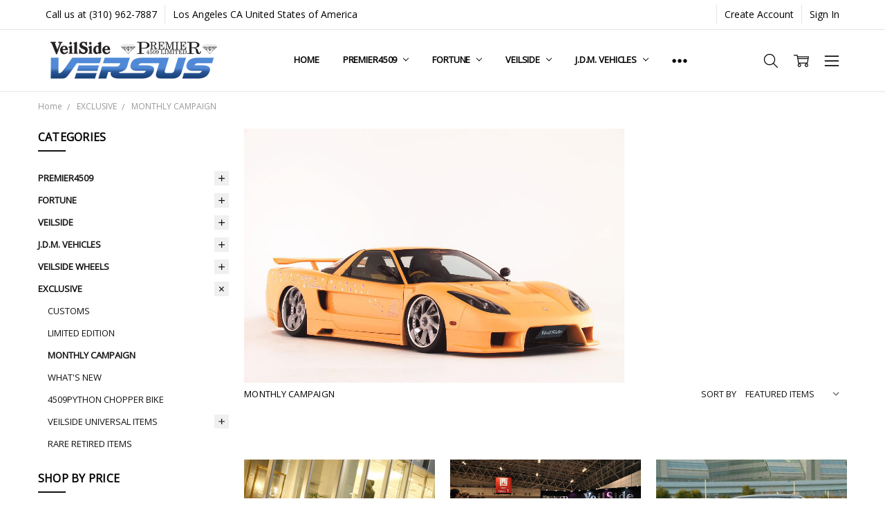

--- FILE ---
content_type: text/html; charset=UTF-8
request_url: https://versustradingco.com/monthly-campaign/
body_size: 21722
content:

<!DOCTYPE html>
<html class="no-js" lang="en">
    <head>
        <title>EXCLUSIVE - MONTHLY CAMPAIGN - Versus Trading Co</title>
        <link rel="dns-prefetch preconnect" href="https://cdn11.bigcommerce.com/s-22pnm3w06x" crossorigin><link rel="dns-prefetch preconnect" href="https://fonts.googleapis.com/" crossorigin><link rel="dns-prefetch preconnect" href="https://fonts.gstatic.com/" crossorigin>
        <meta name="keywords" content="bumper, body kits, side skirts, rear wing, spoiler, hood, carbon, FRP, aftermarket, honda, nissan, toyota, subaru, acura, veilside, premiere4509, lamborghini, ferrari, aston, bentley, porsche, mclaren, mazda, infiniti, chrysler, bmw, mitsubishi, scion, hummer, jaguar, lexus, wheels"><link rel='canonical' href='https://versustradingco.com/monthly-campaign/' /><meta name='platform' content='bigcommerce.stencil' />
        
        

        <link href="https://cdn11.bigcommerce.com/s-22pnm3w06x/product_images/favicon_veilside.png?t=1552547600" rel="shortcut icon">
        <meta name="viewport" content="width=device-width, initial-scale=1, maximum-scale=1">
        <script>
            // Change document class from no-js to js so we can detect this in css
            document.documentElement.className = document.documentElement.className.replace('no-js', 'js');
        </script>

            <script>document.write('<link href="https://fonts.googleapis.com/css?family=Open+Sans:600,400,700,500,300&display=swap" rel="stylesheet">'.replace(/:[i,0-9]{3,}/g, '').replace('rel="stylesheet"', 'rel="preload" as="style" onload="this.onload=null;this.rel=\'stylesheet\'"'));</script>
            <noscript><link href="https://fonts.googleapis.com/css?family=Open+Sans:600,400,700,500,300&display=swap" rel="stylesheet"></noscript>
            

            <script src="https://cdn11.bigcommerce.com/s-22pnm3w06x/stencil/5f3c51a0-6fc5-0138-4ff8-0242ac110010/e/e9659c50-2787-0139-50c6-0242ac11000b/vendor/loadcss/cssrelpreload.min.js" async></script>

            <meta class="foundation-data-attribute-namespace">
            <style id="themeCSSPreload">
                meta.foundation-data-attribute-namespace { font-family: false }
                body { visibility: hidden !important }
                .emthemesModez-header-userSection > .container { transition: none !important }
            </style>
            <style>@media (max-width: 800px) { .pace, .nanobar { display: none } }</style>
            <link data-stencil-stylesheet href="https://cdn11.bigcommerce.com/s-22pnm3w06x/stencil/5f3c51a0-6fc5-0138-4ff8-0242ac110010/e/e9659c50-2787-0139-50c6-0242ac11000b/css/theme-c7a53350-3343-0139-bfd1-0242ac110002.css" rel="preload" onload="this.onload=null;this.rel='stylesheet';var el=document.getElementById('themeCSSPreload');el.parentNode.removeChild(el);window.stencilStyleLoaded=true;window.stencilAutoload&&window.stencilAutoload()" as="style">
            <noscript><link data-stencil-stylesheet href="https://cdn11.bigcommerce.com/s-22pnm3w06x/stencil/5f3c51a0-6fc5-0138-4ff8-0242ac110010/e/e9659c50-2787-0139-50c6-0242ac11000b/css/theme-c7a53350-3343-0139-bfd1-0242ac110002.css" rel="stylesheet"></noscript>
            <script>window.lazySizesConfig = { loadHidden: false, expand: 0 };</script>
        
         

        
<script type="text/javascript">
var BCData = {};
</script>

<script nonce="">
(function () {
    var xmlHttp = new XMLHttpRequest();

    xmlHttp.open('POST', 'https://bes.gcp.data.bigcommerce.com/nobot');
    xmlHttp.setRequestHeader('Content-Type', 'application/json');
    xmlHttp.send('{"store_id":"1000485009","timezone_offset":"-7.0","timestamp":"2026-01-26T12:21:22.05038500Z","visit_id":"69ab6bb9-bf5d-4867-adbc-4ee074074122","channel_id":1}');
})();
</script>

        

        
        
        
        
        
        
        
        
        <!-- snippet location htmlhead -->
    </head>
    <body class="navigation-hover page-type-category
        theme-show-outstock-badge
        theme-header-sticky
        ">    
        
        <!-- snippet location header -->
        <svg data-src="https://cdn11.bigcommerce.com/s-22pnm3w06x/stencil/5f3c51a0-6fc5-0138-4ff8-0242ac110010/e/e9659c50-2787-0139-50c6-0242ac11000b/img/icon-sprite.svg" class="icons-svg-sprite"></svg>
        <!--  -->


        
<header class="header" role="banner" data-stickymenu>
    <!--
    <a class="mobileMenu-toggle" data-mobile-menu-toggle="menu">
        <span class="mobileMenu-toggleIcon">Toggle menu</span>
    </a>
    -->

    <div class="header-top">
        <div class="header-top-container">
            <ul class="header-top-list">
                                <li class="header-top-item header-top-item--phone"><a class="header-top-action" href="tel:(310) 962-7887">Call us at (310) 962-7887</a></li>
                
                <li class="header-top-item header-top-item--address"><a class="header-top-action">Los Angeles CA
United States of America</a></li>


                    <li class="header-top-item header-top-item--createAccount">
                        <a class="header-top-action" href="/login.php?action=create_account">Create Account</a>
                    </li>
                    <li class="header-top-item header-top-item--login">
                        <a class="header-top-action" data-collapsible="navUser-more-panel" data-group-collapsible="main">Sign In</a>
                    </li>
            </ul>
        </div>
    </div>

    <div class="header-main">
        <div class="header-main-container header-main-container--left">
                <div class="header-logo header-logo--left">
                    <a href="https://versustradingco.com/">
            <div class="header-logo-image-container">
                <img class="header-logo-image" src="https://cdn11.bigcommerce.com/s-22pnm3w06x/images/stencil/271x84/logo_versus_veilside_500x111_top2_1610043987__24524.original.png" alt="Versus Trading Co" title="Versus Trading Co">
            </div>
</a>
                </div>

            <div class="navPages-container" id="menu" data-menu>
                <p class="navPages-container-heading"><span class="navPages-container-heading-ellipse">More</span></p>
                <a class="mobile-panel-close" data-mobile-menu-toggle="menu" href="#"><svg><use xlink:href="#icon-close" aria-hidden="true" /></svg></a>
                <nav class="navPages">
    <ul class="navPages-list navPages-list--main" id="navPages-main">
        <li class="navPages-item navPages-item--home">
            <a class="navPages-action" href="https://versustradingco.com/">Home</a>
        </li>
            <li class="navPages-item navPages-item--category">
                <a class="navPages-action has-subMenu" href="https://versustradingco.com/premier4509-body-kits/" data-collapsible="navPages-98"
        data-collapsible-disabled-breakpoint="large"
        data-collapsible-disabled-state="open"
        data-collapsible-enabled-state="closed"
>
    PREMIER4509 <i class="icon navPages-action-moreIcon" aria-hidden="true"><svg><use xlink:href="#icon-chevron-down" /></svg></i>
</a>
<div class="navPage-subMenu" id="navPages-98" aria-hidden="true" tabindex="-1">
    <ul class="navPage-subMenu-list">
        <li class="navPage-subMenu-item">
            <a class="navPage-subMenu-action navPages-action" href="https://versustradingco.com/premier4509-body-kits/"><span class='navPage--viewAll'>All </span>PREMIER4509</a>
        </li>
            <li class="navPage-subMenu-item">
                    <a class="navPage-subMenu-action navPages-action" href="https://versustradingco.com/aston-martin-vantage/">Aston Martin Vantage</a>
            </li>
            <li class="navPage-subMenu-item">
                    <a class="navPage-subMenu-action navPages-action" href="https://versustradingco.com/bentley-continental-gt/">Bentley Continental GT</a>
            </li>
            <li class="navPage-subMenu-item">
                    <a class="navPage-subMenu-action navPages-action" href="https://versustradingco.com/bentley-flying-spur/">Bentley Flying Spur</a>
            </li>
            <li class="navPage-subMenu-item">
                    <a class="navPage-subMenu-action navPages-action" href="https://versustradingco.com/bentley-gt-collection/">Bentley GT Collection</a>
            </li>
            <li class="navPage-subMenu-item">
                    <a class="navPage-subMenu-action navPages-action" href="https://versustradingco.com/bentley-gt-wide-body/">Bentley GT Wide Body</a>
            </li>
            <li class="navPage-subMenu-item">
                    <a class="navPage-subMenu-action navPages-action" href="https://versustradingco.com/ferrari-f360/">Ferrari F360</a>
            </li>
            <li class="navPage-subMenu-item">
                    <a class="navPage-subMenu-action navPages-action" href="https://versustradingco.com/ferrari-f430/">Ferrari F430</a>
            </li>
            <li class="navPage-subMenu-item">
                    <a class="navPage-subMenu-action navPages-action" href="https://versustradingco.com/lamborghini-aventador-lp700/">Lamborghini Aventador LP700</a>
            </li>
            <li class="navPage-subMenu-item">
                    <a class="navPage-subMenu-action navPages-action" href="https://versustradingco.com/lamborghini-gallardo/">Lamborghini Gallardo</a>
            </li>
            <li class="navPage-subMenu-item">
                    <a class="navPage-subMenu-action navPages-action" href="https://versustradingco.com/lamborghini-murcielago-lp640-version-i/">Lamborghini Murcielago LP640 Version I</a>
            </li>
            <li class="navPage-subMenu-item">
                    <a class="navPage-subMenu-action navPages-action" href="https://versustradingco.com/lamborghini-murcielago-version-ii/">Lamborghini Murcielago Version II</a>
            </li>
            <li class="navPage-subMenu-item">
                    <a class="navPage-subMenu-action navPages-action" href="https://versustradingco.com/lamborghini-lp640-version-ii/">Lamborghini LP640 Version II</a>
            </li>
            <li class="navPage-subMenu-item">
                    <a class="navPage-subMenu-action navPages-action" href="https://versustradingco.com/mercedes-mclaren-slr/">Mercedes McLAREN SLR</a>
            </li>
            <li class="navPage-subMenu-item">
                    <a class="navPage-subMenu-action navPages-action" href="https://versustradingco.com/porsche-macan/">PORSCHE MACAN</a>
            </li>
            <li class="navPage-subMenu-item">
                    <a class="navPage-subMenu-action navPages-action" href="https://versustradingco.com/porsche-panamera/">PORSCHE PANAMERA</a>
            </li>
            <li class="navPage-subMenu-item">
                    <a class="navPage-subMenu-action navPages-action" href="https://versustradingco.com/toyota-iq-r/">TOYOTA IQ-R</a>
            </li>
            <li class="navPage-subMenu-item">
                    <a
                        class="navPage-subMenu-action navPages-action has-subMenu"
                        href="https://versustradingco.com/premier4509-wheels/"
                        data-collapsible="navPages-99"
                        data-collapsible-disabled-breakpoint="medium"
                        data-collapsible-disabled-state="open"
                        data-collapsible-enabled-state="closed">
                        PREMIER4509 WHEELS <i class="icon navPages-action-moreIcon" aria-hidden="true"><svg><use xlink:href="#icon-chevron-down" /></svg></i>
                    </a>
                    <ul class="navPage-childList" id="navPages-99">
                        <li class="navPage-childList-item">
                            <a class="navPage-childList-action navPages-action" href="https://versustradingco.com/pl-v-wheels/">PL-V WHEELS</a>
                        </li>
                    </ul>
            </li>
    </ul>
</div>
            </li>
            <li class="navPages-item navPages-item--category">
                <a class="navPages-action has-subMenu" href="https://versustradingco.com/veilside-fortune-models/" data-collapsible="navPages-121"
        data-collapsible-disabled-breakpoint="large"
        data-collapsible-disabled-state="open"
        data-collapsible-enabled-state="closed"
>
    FORTUNE <i class="icon navPages-action-moreIcon" aria-hidden="true"><svg><use xlink:href="#icon-chevron-down" /></svg></i>
</a>
<div class="navPage-subMenu" id="navPages-121" aria-hidden="true" tabindex="-1">
    <ul class="navPage-subMenu-list">
        <li class="navPage-subMenu-item">
            <a class="navPage-subMenu-action navPages-action" href="https://versustradingco.com/veilside-fortune-models/"><span class='navPage--viewAll'>All </span>FORTUNE</a>
        </li>
            <li class="navPage-subMenu-item">
                    <a class="navPage-subMenu-action navPages-action" href="https://versustradingco.com/acura-nsx-na1-na2/">ACURA NSX NA1-NA2</a>
            </li>
            <li class="navPage-subMenu-item">
                    <a class="navPage-subMenu-action navPages-action" href="https://versustradingco.com/infiniti-g35-v35-coupe-er34/">INFINITI G35 V35 COUPE ER34</a>
            </li>
            <li class="navPage-subMenu-item">
                    <a class="navPage-subMenu-action navPages-action" href="https://versustradingco.com/mazda-rx7-fd3s/">MAZDA RX7 FD3S</a>
            </li>
            <li class="navPage-subMenu-item">
                    <a class="navPage-subMenu-action navPages-action" href="https://versustradingco.com/mercedes-sl-r230/">Mercedes SL R230</a>
            </li>
            <li class="navPage-subMenu-item">
                    <a class="navPage-subMenu-action navPages-action" href="https://versustradingco.com/toyota-mr-s-zzw30/">TOYOTA MR-S ZZW30</a>
            </li>
            <li class="navPage-subMenu-item">
                    <a class="navPage-subMenu-action navPages-action" href="https://versustradingco.com/fortune/toyota-supra-jza80-a80/">TOYOTA SUPRA JZA80 A80</a>
            </li>
            <li class="navPage-subMenu-item">
                    <a class="navPage-subMenu-action navPages-action" href="https://versustradingco.com/fortune/toyota-supra-j29-a90/">TOYOTA SUPRA J29 A90</a>
            </li>
            <li class="navPage-subMenu-item">
                    <a class="navPage-subMenu-action navPages-action" href="https://versustradingco.com/fortune/veilside-4509gtr-a80/">VeilSide 4509GTR A80</a>
            </li>
    </ul>
</div>
            </li>
            <li class="navPages-item navPages-item--category">
                <a class="navPages-action has-subMenu" href="https://versustradingco.com/veilside-body-kits/" data-collapsible="navPages-117"
        data-collapsible-disabled-breakpoint="large"
        data-collapsible-disabled-state="open"
        data-collapsible-enabled-state="closed"
>
    VEILSIDE <i class="icon navPages-action-moreIcon" aria-hidden="true"><svg><use xlink:href="#icon-chevron-down" /></svg></i>
</a>
<div class="navPage-subMenu" id="navPages-117" aria-hidden="true" tabindex="-1">
    <ul class="navPage-subMenu-list">
        <li class="navPage-subMenu-item">
            <a class="navPage-subMenu-action navPages-action" href="https://versustradingco.com/veilside-body-kits/"><span class='navPage--viewAll'>All </span>VEILSIDE</a>
        </li>
            <li class="navPage-subMenu-item">
                    <a class="navPage-subMenu-action navPages-action" href="https://versustradingco.com/veilside/2002-2006-acura-rsx-integra-dc5/">2002-2006 ACURA RSX Integra DC5</a>
            </li>
            <li class="navPage-subMenu-item">
                    <a class="navPage-subMenu-action navPages-action" href="https://versustradingco.com/veilside/1999-2006-bmw-3-series-e46/">1999-2006 BMW 3-SERIES E46</a>
            </li>
            <li class="navPage-subMenu-item">
                    <a class="navPage-subMenu-action navPages-action" href="https://versustradingco.com/veilside/2002-2006-mini-cooper-r50-r53/">2002-2006 MINI COOPER R50 R53</a>
            </li>
            <li class="navPage-subMenu-item">
                    <a class="navPage-subMenu-action navPages-action" href="https://versustradingco.com/veilside/1996-2002-bmw-z3-e36-4/">1996-2002 BMW Z3 E36/4</a>
            </li>
            <li class="navPage-subMenu-item">
                    <a class="navPage-subMenu-action navPages-action" href="https://versustradingco.com/veilside/2002-2008-bmw-z4-e85/">2002-2008 BMW Z4 E85</a>
            </li>
            <li class="navPage-subMenu-item">
                    <a class="navPage-subMenu-action navPages-action" href="https://versustradingco.com/veilside/2005-2010-chrysler-300c-lx/">2005-2010 CHRYSLER 300C LX</a>
            </li>
            <li class="navPage-subMenu-item">
                    <a class="navPage-subMenu-action navPages-action" href="https://versustradingco.com/veilside/2011-2023-chrysler-300c-ld/">2011-2023 CHRYSLER 300C LD</a>
            </li>
            <li class="navPage-subMenu-item">
                    <a class="navPage-subMenu-action navPages-action" href="https://versustradingco.com/veilside/1991-1998-dodge-stealth-gto/">1991-1998 DODGE STEALTH GTO</a>
            </li>
            <li class="navPage-subMenu-item">
                    <a class="navPage-subMenu-action navPages-action" href="https://versustradingco.com/veilside/2005-2009-ford-mustang-s197/">2005-2009 FORD MUSTANG S197</a>
            </li>
            <li class="navPage-subMenu-item">
                    <a class="navPage-subMenu-action navPages-action" href="https://versustradingco.com/veilside/1994-1997-honda-accord-ce1/">1994-1997 HONDA ACCORD CE1</a>
            </li>
            <li class="navPage-subMenu-item">
                    <a class="navPage-subMenu-action navPages-action" href="https://versustradingco.com/veilside/1992-1995-honda-civic-eg/">1992-1995 HONDA CIVIC EJ1</a>
            </li>
            <li class="navPage-subMenu-item">
                    <a class="navPage-subMenu-action navPages-action" href="https://versustradingco.com/veilside/1996-2000-honda-civic-ek/">1996-2000 HONDA CIVIC EK</a>
            </li>
            <li class="navPage-subMenu-item">
                    <a class="navPage-subMenu-action navPages-action" href="https://versustradingco.com/veilside/2000-2009-honda-s2000-ap1-ap2/">2000-2009 HONDA S2000 AP1 AP2</a>
            </li>
            <li class="navPage-subMenu-item">
                    <a class="navPage-subMenu-action navPages-action" href="https://versustradingco.com/veilside/2003-2009-hummer-h2/">2003-2009 HUMMER H2</a>
            </li>
            <li class="navPage-subMenu-item">
                    <a class="navPage-subMenu-action navPages-action" href="https://versustradingco.com/veilside/2000-2002-hyundai-tiburon-rd2/">2000-2002 HYUNDAI TIBURON RD2</a>
            </li>
            <li class="navPage-subMenu-item">
                    <a class="navPage-subMenu-action navPages-action" href="https://versustradingco.com/veilside/2003-2006-hyundai-tiburon/">2003-2006 HYUNDAI TIBURON GK</a>
            </li>
            <li class="navPage-subMenu-item">
                    <a class="navPage-subMenu-action navPages-action" href="https://versustradingco.com/veilside/2003-2007-infiniti-g35-v35-coupe/">2003-2007 INFINITI G35 V35 COUPE</a>
            </li>
            <li class="navPage-subMenu-item">
                    <a class="navPage-subMenu-action navPages-action" href="https://versustradingco.com/veilside/1996-2006-jaguar-xk8-x100/">1996-2006 JAGUAR XK8 X100</a>
            </li>
            <li class="navPage-subMenu-item">
                    <a class="navPage-subMenu-action navPages-action" href="https://versustradingco.com/veilside/1993-1997-lexus-gs300-aristo-jzs147/">1993-1997 LEXUS GS300 Aristo JZS147</a>
            </li>
            <li class="navPage-subMenu-item">
                    <a class="navPage-subMenu-action navPages-action" href="https://versustradingco.com/veilside/1998-2005-lexus-all-gs-aristo-jzs161/">1998-2005 LEXUS ALL GS Aristo JZS161</a>
            </li>
            <li class="navPage-subMenu-item">
                    <a class="navPage-subMenu-action navPages-action" href="https://versustradingco.com/lexus-is-sxe10/">2000-2005 LEXUS IS300 Altezza SXE10</a>
            </li>
            <li class="navPage-subMenu-item">
                    <a class="navPage-subMenu-action navPages-action" href="https://versustradingco.com/veilside/1992-2000-lexus-sc300-sc400-soarer-jzz30/">1992-2000 LEXUS SC300 SC400 Soarer JZZ30</a>
            </li>
            <li class="navPage-subMenu-item">
                    <a class="navPage-subMenu-action navPages-action" href="https://versustradingco.com/veilside/2003-2008-mazda-6-atenza/">2003-2008 MAZDA 6 Atenza</a>
            </li>
            <li class="navPage-subMenu-item">
                    <a class="navPage-subMenu-action navPages-action" href="https://versustradingco.com/mazda-miata-na/">1990-1998 MAZDA MIATA NA</a>
            </li>
            <li class="navPage-subMenu-item">
                    <a class="navPage-subMenu-action navPages-action" href="https://versustradingco.com/veilside/1993-2002-mazda-rx7-fd3s/">1993-2002 MAZDA RX7 FD3S</a>
            </li>
            <li class="navPage-subMenu-item">
                    <a class="navPage-subMenu-action navPages-action" href="https://versustradingco.com/veilside/2003-2008-mazda-rx8-se3p/">2003-2008 MAZDA RX8 SE3P</a>
            </li>
            <li class="navPage-subMenu-item">
                    <a class="navPage-subMenu-action navPages-action" href="https://versustradingco.com/veilside/1991-1998-mitsubishi-3000gt-z15-z16a/">1991-1998 MITSUBISHI 3000GT Z15 Z16A</a>
            </li>
            <li class="navPage-subMenu-item">
                    <a class="navPage-subMenu-action navPages-action" href="https://versustradingco.com/veilside/1995-1999-mitsubishi-eclipse-d38a/">1995-1999 MITSUBISHI ECLIPSE D38A</a>
            </li>
            <li class="navPage-subMenu-item">
                    <a class="navPage-subMenu-action navPages-action" href="https://versustradingco.com/veilside/1997-2001-mitsubishi-evo-iv-v-vi/">1997-2001 MITSUBISHI EVO IV V VI</a>
            </li>
            <li class="navPage-subMenu-item">
                    <a class="navPage-subMenu-action navPages-action" href="https://versustradingco.com/veilside/2002-2007-mitsubishi-evo-vii-viii-ix/">2002-2007 MITSUBISHI EVO VII VIII IX</a>
            </li>
            <li class="navPage-subMenu-item">
                    <a class="navPage-subMenu-action navPages-action" href="https://versustradingco.com/veilside/1989-1994-nissan-silvia-s13/">1989-1994 NISSAN SILVIA S13</a>
            </li>
            <li class="navPage-subMenu-item">
                    <a class="navPage-subMenu-action navPages-action" href="https://versustradingco.com/veilside/1989-1994-nissan-240sx-s13/">1989-1994 NISSAN 240SX RPS13 S13</a>
            </li>
            <li class="navPage-subMenu-item">
                    <a class="navPage-subMenu-action navPages-action" href="https://versustradingco.com/veilside/1995-1998-nissan-240sx-s14/">1995-1998 NISSAN 240SX S14</a>
            </li>
            <li class="navPage-subMenu-item">
                    <a class="navPage-subMenu-action navPages-action" href="https://versustradingco.com/veilside/1978-1983-nissan-280zx-s130/">1978-1983 NISSAN 280ZX S130</a>
            </li>
            <li class="navPage-subMenu-item">
                    <a class="navPage-subMenu-action navPages-action" href="https://versustradingco.com/veilside/1990-1996-nissan-300zx-fairlady-z32/">1990-1996 NISSAN 300ZX Fairlady Z32</a>
            </li>
            <li class="navPage-subMenu-item">
                    <a class="navPage-subMenu-action navPages-action" href="https://versustradingco.com/veilside/2003-2008-nissan-350z-fairlady-z33-v-i/">2003-2008 NISSAN 350Z Fairlady Z33 V. I</a>
            </li>
            <li class="navPage-subMenu-item">
                    <a class="navPage-subMenu-action navPages-action" href="https://versustradingco.com/veilside/2003-2008-nissan-350z-fairlady-z33-v-ii/">2003-2008 NISSAN 350Z Fairlady Z33 V. II</a>
            </li>
            <li class="navPage-subMenu-item">
                    <a class="navPage-subMenu-action navPages-action" href="https://versustradingco.com/veilside/2003-2008-nissan-350z-fairlady-z33-v-iii/">2003-2008 NISSAN 350Z Fairlady Z33 V. III</a>
            </li>
            <li class="navPage-subMenu-item">
                    <a class="navPage-subMenu-action navPages-action" href="https://versustradingco.com/veilside/2009-2023-nissan-370z-fairlady-z34/">2009-2023 NISSAN 370Z Fairlady Z34</a>
            </li>
            <li class="navPage-subMenu-item">
                    <a class="navPage-subMenu-action navPages-action" href="https://versustradingco.com/veilside/2023-2028-nissan-400z-fairlady-rz34/">2023-2028 NISSAN 400Z Fairlady RZ34</a>
            </li>
            <li class="navPage-subMenu-item">
                    <a class="navPage-subMenu-action navPages-action" href="https://versustradingco.com/veilside/2009-2021-nissan-skyline-gt-r35/">2009-2021 NISSAN SKYLINE GT-R35</a>
            </li>
            <li class="navPage-subMenu-item">
                    <a class="navPage-subMenu-action navPages-action" href="https://versustradingco.com/veilside/2022-2024-nissan-skyline-gt-r35/">2022-2024 NISSAN SKYLINE GT-R35</a>
            </li>
            <li class="navPage-subMenu-item">
                    <a class="navPage-subMenu-action navPages-action" href="https://versustradingco.com/veilside/1989-1994-porsche-turbo-964/">1989-1994 PORSCHE TURBO 964</a>
            </li>
            <li class="navPage-subMenu-item">
                    <a class="navPage-subMenu-action navPages-action" href="https://versustradingco.com/veilside/1993-2001-subaru-impreza-wrx-sti-gc8/">1993-2001 SUBARU IMPREZA WRX STi GC8</a>
            </li>
            <li class="navPage-subMenu-item">
                    <a class="navPage-subMenu-action navPages-action" href="https://versustradingco.com/veilside/scion-fr-s-subaru-br-z-toyota-86/">SCION FR-S/ SUBARU BR-Z/ TOYOTA 86</a>
            </li>
            <li class="navPage-subMenu-item">
                    <a class="navPage-subMenu-action navPages-action" href="https://versustradingco.com/veilside/2003-2007-scion-xb-toyota-bb/">2003-2007 SCION xB/ TOYOTA bB</a>
            </li>
            <li class="navPage-subMenu-item">
                    <a class="navPage-subMenu-action navPages-action" href="https://versustradingco.com/veilside/1994-1999-toyota-celica-st202-st205/">1994-1999 TOYOTA CELICA ST202 ST205</a>
            </li>
            <li class="navPage-subMenu-item">
                    <a class="navPage-subMenu-action navPages-action" href="https://versustradingco.com/veilside/2000-2005-toyota-celica-zzt231/">2000-2005 TOYOTA CELICA ZZT231</a>
            </li>
            <li class="navPage-subMenu-item">
                    <a class="navPage-subMenu-action navPages-action" href="https://versustradingco.com/veilside/1991-1998-toyota-mr2-sw20/">1991-1998 TOYOTA MR2 SW20</a>
            </li>
            <li class="navPage-subMenu-item">
                    <a class="navPage-subMenu-action navPages-action" href="https://versustradingco.com/veilside/1993-1998-toyota-supra-mk4-jza80/">1993-1998 TOYOTA SUPRA MK4 JZA80</a>
            </li>
            <li class="navPage-subMenu-item">
                    <a class="navPage-subMenu-action navPages-action" href="https://versustradingco.com/veilside4509-supra-gtr-jza80/">1993-1998 TOYOTA SUPRA 4509GTR</a>
            </li>
    </ul>
</div>
            </li>
            <li class="navPages-item navPages-item--category">
                <a class="navPages-action has-subMenu" href="https://versustradingco.com/non-u-s-a-j-d-m-vehicles/" data-collapsible="navPages-92"
        data-collapsible-disabled-breakpoint="large"
        data-collapsible-disabled-state="open"
        data-collapsible-enabled-state="closed"
>
    J.D.M. VEHICLES <i class="icon navPages-action-moreIcon" aria-hidden="true"><svg><use xlink:href="#icon-chevron-down" /></svg></i>
</a>
<div class="navPage-subMenu" id="navPages-92" aria-hidden="true" tabindex="-1">
    <ul class="navPage-subMenu-list">
        <li class="navPage-subMenu-item">
            <a class="navPage-subMenu-action navPages-action" href="https://versustradingco.com/non-u-s-a-j-d-m-vehicles/"><span class='navPage--viewAll'>All </span>J.D.M. VEHICLES</a>
        </li>
            <li class="navPage-subMenu-item">
                    <a class="navPage-subMenu-action navPages-action" href="https://versustradingco.com/honda-capa-ga4/">HONDA CAPA GA4</a>
            </li>
            <li class="navPage-subMenu-item">
                    <a class="navPage-subMenu-action navPages-action" href="https://versustradingco.com/honda-odyssey-ra6/">HONDA ODYSSEY RA6</a>
            </li>
            <li class="navPage-subMenu-item">
                    <a class="navPage-subMenu-action navPages-action" href="https://versustradingco.com/honda-stepwgn-rf3/">HONDA STEPWGN RF3</a>
            </li>
            <li class="navPage-subMenu-item">
                    <a class="navPage-subMenu-action navPages-action" href="https://versustradingco.com/mitsubishi-fto-de3a/">MITSUBISHI FTO DE3A</a>
            </li>
            <li class="navPage-subMenu-item">
                    <a class="navPage-subMenu-action navPages-action" href="https://versustradingco.com/nissan-elgrand-e51/">NISSAN ELGRAND E51</a>
            </li>
            <li class="navPage-subMenu-item">
                    <a class="navPage-subMenu-action navPages-action" href="https://versustradingco.com/j-d-m-vehicles/nissan-silvia-s15/">NISSAN SILVIA S15</a>
            </li>
            <li class="navPage-subMenu-item">
                    <a class="navPage-subMenu-action navPages-action" href="https://versustradingco.com/j-d-m-vehicles/nissan-skyline-r32/">NISSAN SKYLINE R32</a>
            </li>
            <li class="navPage-subMenu-item">
                    <a class="navPage-subMenu-action navPages-action" href="https://versustradingco.com/j-d-m-vehicles/nissan-skyline-r33/">NISSAN SKYLINE R33</a>
            </li>
            <li class="navPage-subMenu-item">
                    <a class="navPage-subMenu-action navPages-action" href="https://versustradingco.com/j-d-m-vehicles/nissan-skyline-r34/">NISSAN SKYLINE R34</a>
            </li>
            <li class="navPage-subMenu-item">
                    <a class="navPage-subMenu-action navPages-action" href="https://versustradingco.com/toyota-alphard-10/">TOYOTA ALPHARD/ 10</a>
            </li>
            <li class="navPage-subMenu-item">
                    <a class="navPage-subMenu-action navPages-action" href="https://versustradingco.com/toyota-estima-acr-mcr30/">TOYOTA ESTIMA ACR MCR30</a>
            </li>
            <li class="navPage-subMenu-item">
                    <a class="navPage-subMenu-action navPages-action" href="https://versustradingco.com/toyota-funcargo-ncp20-ncp21/">TOYOTA FUNCARGO NCP20 NCP21</a>
            </li>
            <li class="navPage-subMenu-item">
                    <a class="navPage-subMenu-action navPages-action" href="https://versustradingco.com/toyota-vitz-scp10-ncp10/">TOYOTA VITZ SCP10 NCP10</a>
            </li>
    </ul>
</div>
            </li>
            <li class="navPages-item navPages-item--category">
                <a class="navPages-action has-subMenu" href="https://versustradingco.com/veilside-wheels/" data-collapsible="navPages-123"
        data-collapsible-disabled-breakpoint="large"
        data-collapsible-disabled-state="open"
        data-collapsible-enabled-state="closed"
>
    VEILSIDE WHEELS <i class="icon navPages-action-moreIcon" aria-hidden="true"><svg><use xlink:href="#icon-chevron-down" /></svg></i>
</a>
<div class="navPage-subMenu" id="navPages-123" aria-hidden="true" tabindex="-1">
    <ul class="navPage-subMenu-list">
        <li class="navPage-subMenu-item">
            <a class="navPage-subMenu-action navPages-action" href="https://versustradingco.com/veilside-wheels/"><span class='navPage--viewAll'>All </span>VEILSIDE WHEELS</a>
        </li>
            <li class="navPage-subMenu-item">
                    <a class="navPage-subMenu-action navPages-action" href="https://versustradingco.com/veilside/veilside-wheels/veilside-evolution-v-matte-black/">VEILSIDE EVOLUTION V MATTE BLACK</a>
            </li>
            <li class="navPage-subMenu-item">
                    <a class="navPage-subMenu-action navPages-action" href="https://versustradingco.com/veilside/veilside-wheels/veilside-evolution-v-black-polish/">VEILSIDE EVOLUTION V BLACK POLISH</a>
            </li>
            <li class="navPage-subMenu-item">
                    <a class="navPage-subMenu-action navPages-action" href="https://versustradingco.com/veilside/veilside-wheels/veilside-evolution-v-bronze/">VEILSIDE EVOLUTION V BRONZE</a>
            </li>
    </ul>
</div>
            </li>
            <li class="navPages-item navPages-item--category">
                <a class="navPages-action has-subMenu activePage" href="https://versustradingco.com/exclusive/" data-collapsible="navPages-27"
        data-collapsible-disabled-breakpoint="large"
        data-collapsible-disabled-state="open"
        data-collapsible-enabled-state="closed"
>
    EXCLUSIVE <i class="icon navPages-action-moreIcon" aria-hidden="true"><svg><use xlink:href="#icon-chevron-down" /></svg></i>
</a>
<div class="navPage-subMenu" id="navPages-27" aria-hidden="true" tabindex="-1">
    <ul class="navPage-subMenu-list">
        <li class="navPage-subMenu-item">
            <a class="navPage-subMenu-action navPages-action" href="https://versustradingco.com/exclusive/"><span class='navPage--viewAll'>All </span>EXCLUSIVE</a>
        </li>
            <li class="navPage-subMenu-item">
                    <a class="navPage-subMenu-action navPages-action" href="https://versustradingco.com/exclusive/customs/">CUSTOMS</a>
            </li>
            <li class="navPage-subMenu-item">
                    <a class="navPage-subMenu-action navPages-action" href="https://versustradingco.com/exclusive/limited-edition/">LIMITED EDITION</a>
            </li>
            <li class="navPage-subMenu-item">
                    <a class="navPage-subMenu-action navPages-action activePage" href="https://versustradingco.com/monthly-campaign/">MONTHLY CAMPAIGN</a>
            </li>
            <li class="navPage-subMenu-item">
                    <a class="navPage-subMenu-action navPages-action" href="https://versustradingco.com/all-products/new-products/">WHAT&#x27;S NEW</a>
            </li>
            <li class="navPage-subMenu-item">
                    <a class="navPage-subMenu-action navPages-action" href="https://versustradingco.com/4509-python-chopper-bike/">4509PYTHON CHOPPER BIKE</a>
            </li>
            <li class="navPage-subMenu-item">
                    <a
                        class="navPage-subMenu-action navPages-action has-subMenu"
                        href="https://versustradingco.com/veilside-universal-items/"
                        data-collapsible="navPages-122"
                        data-collapsible-disabled-breakpoint="medium"
                        data-collapsible-disabled-state="open"
                        data-collapsible-enabled-state="closed">
                        VEILSIDE UNIVERSAL ITEMS <i class="icon navPages-action-moreIcon" aria-hidden="true"><svg><use xlink:href="#icon-chevron-down" /></svg></i>
                    </a>
                    <ul class="navPage-childList" id="navPages-122">
                        <li class="navPage-childList-item">
                            <a class="navPage-childList-action navPages-action" href="https://versustradingco.com/exclusive/veilside-universal-items/accessory/">ACCESSORY</a>
                        </li>
                        <li class="navPage-childList-item">
                            <a class="navPage-childList-action navPages-action" href="https://versustradingco.com/exclusive/veilside-universal-items/clothes/">CLOTHES</a>
                        </li>
                        <li class="navPage-childList-item">
                            <a class="navPage-childList-action navPages-action" href="https://versustradingco.com/exclusive/veilside-universal-items/emblems/">EMBLEMS</a>
                        </li>
                        <li class="navPage-childList-item">
                            <a class="navPage-childList-action navPages-action" href="https://versustradingco.com/exclusive/veilside-universal-items/floor-mat/">FLOOR MAT</a>
                        </li>
                        <li class="navPage-childList-item">
                            <a class="navPage-childList-action navPages-action" href="https://versustradingco.com/exclusive/veilside-universal-items/shoes/">SHOES</a>
                        </li>
                        <li class="navPage-childList-item">
                            <a class="navPage-childList-action navPages-action" href="https://versustradingco.com/interiors/">INTERIORS</a>
                        </li>
                        <li class="navPage-childList-item">
                            <a class="navPage-childList-action navPages-action" href="https://versustradingco.com/oil-caps/">OIL CAPS</a>
                        </li>
                        <li class="navPage-childList-item">
                            <a class="navPage-childList-action navPages-action" href="https://versustradingco.com/seats/">SEATS - PADS</a>
                        </li>
                        <li class="navPage-childList-item">
                            <a class="navPage-childList-action navPages-action" href="https://versustradingco.com/stickers/">STICKERS</a>
                        </li>
                        <li class="navPage-childList-item">
                            <a class="navPage-childList-action navPages-action" href="https://versustradingco.com/wing/">WING - SPOILERS</a>
                        </li>
                    </ul>
            </li>
            <li class="navPage-subMenu-item">
                    <a class="navPage-subMenu-action navPages-action" href="https://versustradingco.com/rare-retired-items/">RARE RETIRED ITEMS</a>
            </li>
    </ul>
</div>
            </li>
            <li class="navPages-item navPages-item-page u-hiddenVisually-desktop">
                    <a class="navPages-action is-root" href="https://versustradingco.com/pages/company-info.html">Company Info</a>
            </li>
            <li class="navPages-item navPages-item-page u-hiddenVisually-desktop">
                    <a class="navPages-action is-root" href="https://versustradingco.com/pages/terms-conditions.html">Terms &amp; Conditions</a>
            </li>
            <li class="navPages-item navPages-item-page u-hiddenVisually-desktop">
                    <a class="navPages-action is-root" href="https://versustradingco.com/shipping-returns/">Shipping &amp; Returns</a>
            </li>
            <li class="navPages-item navPages-item-page u-hiddenVisually-desktop">
                    <a class="navPages-action is-root" href="https://versustradingco.com/contact-us/">Contact Us</a>
            </li>
            <li class="navPages-item navPages-item-page u-hiddenVisually-desktop">
                    <a class="navPages-action is-root" href="https://versustradingco.com/pages/privacy-policy.html">Privacy Policy</a>
            </li>
            <li class="navPages-item navPages-item-page u-hiddenVisually-desktop">
                    <a class="navPages-action is-root" href="https://versustradingco.com/blog/">Blog</a>
            </li>
            <li class="navPages-item navPages-item-page u-hiddenVisually-desktop">
                    <a class="navPages-action is-root" href="https://versustradingco.com/rss-syndication/">RSS Syndication</a>
            </li>
        <li class="navPages-item navPages-item--dropdown-toggle u-hiddenVisually">
            <a class="navPages-action" data-dropdown="navPages-dropdown" href="#" title="Show All"><i class="icon" aria-hidden="true"><svg><use xmlns:xlink="http://www.w3.org/1999/xlink" xlink:href="#icon-more"></use></svg></i></a>
        </li>
    </ul>
    <ul class="navPages-list navPages-list--user">
            <li class="navPages-item">
                <a class="navPages-action" href="/giftcertificates.php">Gift Certificates</a>
            </li>
            <li class="navPages-item">
                            </li>
    </ul>

    <ul class="navPages-list navPages-list--dropdown" id="navPages-dropdown" data-dropdown-content></ul>
</nav>
            </div>

            <nav class="navUser navUser--alt">
</nav>

<nav class="navUser">
    <ul class="navUser-section">



        <li class="navUser-item navUser-item--search">
            <a class="navUser-action navUser-action--quickSearch" href="#" data-search="quickSearch" aria-controls="quickSearch" aria-expanded="false">
                <i class="navUser-item-icon"><svg><use xlink:href="#icon-search" /></svg></i>
                <span class="navUser-item-searchLabel">Search</span>
            </a>
        </li>

        <li class="navUser-item navUser-item--compare">
            <a class="navUser-action navUser-action--compare" href="/compare" data-compare-nav>
                <i class="navUser-item-icon"><svg><use xlink:href="#icon-compare" /></svg></i>
                <span class="navUser-item-compareLabel">Compare</span>
                <span class="countPill countPill--positive"></span></a>
        </li>

        <li class="navUser-item navUser-item--cart">
            <a
                class="navUser-action"
                data-cart-preview
                data-dropdown="cart-preview-dropdown"
                data-options="align:right"
                href="/cart.php">
                <i class="navUser-item-icon"><svg><use xlink:href="#icon-cart" /></svg></i>
                <span class="navUser-item-cartLabel">Cart</span>
                <span class="countPill cart-quantity"></span>
            </a>

            <div class="dropdown-menu" id="cart-preview-dropdown" data-dropdown-content aria-hidden="true"></div>
        </li>

            <li class="navUser-item navUser-item--more">
                <a class="navUser-action navUser-action--more" href="#" id="navUser-more-toggle" data-collapsible="navUser-more-panel" data-group-collapsible="main">
                    <i class="navUser-item-icon"><svg><use xlink:href="#icon-menu" /></svg></i>
                    <span class="navUser-item-moreLabel">More</span>
                </a>
            </li>
    </ul>
</nav>
        </div>
    </div>

    <div data-content-region="header_bottom"></div>
</header>

<div class="dropdown dropdown--quickSearch" id="quickSearch" aria-hidden="true" tabindex="-1" data-prevent-quick-search-close>
    <!-- snippet location forms_search -->
<a class="modal-close mobileOnly" aria-label="Close" data-drop-down-close role="button">
    <span aria-hidden="true">&#215;</span>
</a>
<form class="form" action="/search.php">
    <fieldset class="form-fieldset">
        <div class="form-field">
            <label class="is-srOnly" for="search_query">Search</label>
            <input class="form-input" data-search-quick name="search_query" id="search_query" data-error-message="Search field cannot be empty." placeholder="Search the store" autocomplete="off"
                >
        </div>
    </fieldset>
</form>
<div class="container">
    <section class="quickSearchResults" data-bind="html: results"></section>
</div>
</div>
        <div class="body" data-currency-code="USD">
     
     
    <div class="container">
        
<ul class="breadcrumbs" itemscope itemtype="http://schema.org/BreadcrumbList">
            <li class="breadcrumb " itemprop="itemListElement" itemscope itemtype="http://schema.org/ListItem">
                <a data-instantload href="https://versustradingco.com/" class="breadcrumb-label" itemprop="item">
                    <span itemprop="name">Home</span>
                    <meta itemprop="position" content="0" />
                </a>
            </li>
            <li class="breadcrumb " itemprop="itemListElement" itemscope itemtype="http://schema.org/ListItem">
                <a data-instantload href="https://versustradingco.com/exclusive/" class="breadcrumb-label" itemprop="item">
                    <span itemprop="name">EXCLUSIVE</span>
                    <meta itemprop="position" content="1" />
                </a>
            </li>
            <li class="breadcrumb is-active" itemprop="itemListElement" itemscope itemtype="http://schema.org/ListItem">
                <a data-instantload href="https://versustradingco.com/monthly-campaign/" class="breadcrumb-label" itemprop="item">
                    <span itemprop="name">MONTHLY CAMPAIGN</span>
                    <meta itemprop="position" content="2" />
                </a>
            </li>
</ul>
<div class="page">
    
    <a class="mobileSidebar-toggle" href="#" 
    data-collapsible="mobileSidebar-panel" 
    data-collapsible-disabled-breakpoint="medium"
    data-collapsible-disabled-state="closed"
    data-group-collapsible="main">
    <span class="is-srOnly">Show Filters</span>
    <i class="icon on" aria-hidden="true">Filter</i>
    <i class="icon off" aria-hidden="true"><svg><use xlink:href="#icon-close" /></svg></i>
</a><aside class="page-sidebar mobileSidebar-panel" id="mobileSidebar-panel">
    <h4 class="mobile-panel-heading"><span class="mobile-panel-heading-ellipse">Browse by</span></h4>
    <a class="mobile-panel-close" href="#" data-collapsible="mobileSidebar-panel" data-group-collapsible="main"><svg><use xlink:href="#icon-close" aria-hidden="true"></use></svg></a>
    <div id="faceted-search-container" data-lock-body-scroll>
            <nav>
    <div class="sidebarBlock sidebarBlock--categories u-hiddenVisually" id="sidebar-categories-nav">
        <h5 class="sidebarBlock-heading">Categories</h5>
        <ul class="navList">
                    <li class="navList-item has-subMenu">
        <a class="navList-action has-subMenu" href="https://versustradingco.com/premier4509-body-kits/">PREMIER4509</a>
        <a class="navList-toggle" data-collapsible="navList-category-98"><i class="icon" aria-hidden="true"><svg><use xlink:href="#icon-add" /></svg></i></a>
        <ul class="navList" id="navList-category-98">
                    <li class="navList-item">
        <a class="navList-action" href="https://versustradingco.com/aston-martin-vantage/">Aston Martin Vantage</a>
    </li>

                    <li class="navList-item">
        <a class="navList-action" href="https://versustradingco.com/bentley-continental-gt/">Bentley Continental GT</a>
    </li>

                    <li class="navList-item">
        <a class="navList-action" href="https://versustradingco.com/bentley-flying-spur/">Bentley Flying Spur</a>
    </li>

                    <li class="navList-item">
        <a class="navList-action" href="https://versustradingco.com/bentley-gt-collection/">Bentley GT Collection</a>
    </li>

                    <li class="navList-item">
        <a class="navList-action" href="https://versustradingco.com/bentley-gt-wide-body/">Bentley GT Wide Body</a>
    </li>

                    <li class="navList-item">
        <a class="navList-action" href="https://versustradingco.com/ferrari-f360/">Ferrari F360</a>
    </li>

                    <li class="navList-item">
        <a class="navList-action" href="https://versustradingco.com/ferrari-f430/">Ferrari F430</a>
    </li>

                    <li class="navList-item">
        <a class="navList-action" href="https://versustradingco.com/lamborghini-aventador-lp700/">Lamborghini Aventador LP700</a>
    </li>

                    <li class="navList-item">
        <a class="navList-action" href="https://versustradingco.com/lamborghini-gallardo/">Lamborghini Gallardo</a>
    </li>

                    <li class="navList-item">
        <a class="navList-action" href="https://versustradingco.com/lamborghini-murcielago-lp640-version-i/">Lamborghini Murcielago LP640 Version I</a>
    </li>

                    <li class="navList-item">
        <a class="navList-action" href="https://versustradingco.com/lamborghini-murcielago-version-ii/">Lamborghini Murcielago Version II</a>
    </li>

                    <li class="navList-item">
        <a class="navList-action" href="https://versustradingco.com/lamborghini-lp640-version-ii/">Lamborghini LP640 Version II</a>
    </li>

                    <li class="navList-item">
        <a class="navList-action" href="https://versustradingco.com/mercedes-mclaren-slr/">Mercedes McLAREN SLR</a>
    </li>

                    <li class="navList-item">
        <a class="navList-action" href="https://versustradingco.com/porsche-macan/">PORSCHE MACAN</a>
    </li>

                    <li class="navList-item">
        <a class="navList-action" href="https://versustradingco.com/porsche-panamera/">PORSCHE PANAMERA</a>
    </li>

                    <li class="navList-item">
        <a class="navList-action" href="https://versustradingco.com/toyota-iq-r/">TOYOTA IQ-R</a>
    </li>

                    <li class="navList-item has-subMenu">
        <a class="navList-action has-subMenu" href="https://versustradingco.com/premier4509-wheels/">PREMIER4509 WHEELS</a>
        <a class="navList-toggle" data-collapsible="navList-category-99"><i class="icon" aria-hidden="true"><svg><use xlink:href="#icon-add" /></svg></i></a>
        <ul class="navList" id="navList-category-99">
                    <li class="navList-item">
        <a class="navList-action" href="https://versustradingco.com/pl-v-wheels/">PL-V WHEELS</a>
    </li>

        </ul>
    </li>

        </ul>
    </li>

                    <li class="navList-item has-subMenu">
        <a class="navList-action has-subMenu" href="https://versustradingco.com/veilside-fortune-models/">FORTUNE</a>
        <a class="navList-toggle" data-collapsible="navList-category-121"><i class="icon" aria-hidden="true"><svg><use xlink:href="#icon-add" /></svg></i></a>
        <ul class="navList" id="navList-category-121">
                    <li class="navList-item">
        <a class="navList-action" href="https://versustradingco.com/acura-nsx-na1-na2/">ACURA NSX NA1-NA2</a>
    </li>

                    <li class="navList-item">
        <a class="navList-action" href="https://versustradingco.com/infiniti-g35-v35-coupe-er34/">INFINITI G35 V35 COUPE ER34</a>
    </li>

                    <li class="navList-item">
        <a class="navList-action" href="https://versustradingco.com/mazda-rx7-fd3s/">MAZDA RX7 FD3S</a>
    </li>

                    <li class="navList-item">
        <a class="navList-action" href="https://versustradingco.com/mercedes-sl-r230/">Mercedes SL R230</a>
    </li>

                    <li class="navList-item">
        <a class="navList-action" href="https://versustradingco.com/toyota-mr-s-zzw30/">TOYOTA MR-S ZZW30</a>
    </li>

                    <li class="navList-item">
        <a class="navList-action" href="https://versustradingco.com/fortune/toyota-supra-jza80-a80/">TOYOTA SUPRA JZA80 A80</a>
    </li>

                    <li class="navList-item">
        <a class="navList-action" href="https://versustradingco.com/fortune/toyota-supra-j29-a90/">TOYOTA SUPRA J29 A90</a>
    </li>

                    <li class="navList-item">
        <a class="navList-action" href="https://versustradingco.com/fortune/veilside-4509gtr-a80/">VeilSide 4509GTR A80</a>
    </li>

        </ul>
    </li>

                    <li class="navList-item has-subMenu">
        <a class="navList-action has-subMenu" href="https://versustradingco.com/veilside-body-kits/">VEILSIDE</a>
        <a class="navList-toggle" data-collapsible="navList-category-117"><i class="icon" aria-hidden="true"><svg><use xlink:href="#icon-add" /></svg></i></a>
        <ul class="navList" id="navList-category-117">
                    <li class="navList-item">
        <a class="navList-action" href="https://versustradingco.com/veilside/2002-2006-acura-rsx-integra-dc5/">2002-2006 ACURA RSX Integra DC5</a>
    </li>

                    <li class="navList-item">
        <a class="navList-action" href="https://versustradingco.com/veilside/1999-2006-bmw-3-series-e46/">1999-2006 BMW 3-SERIES E46</a>
    </li>

                    <li class="navList-item">
        <a class="navList-action" href="https://versustradingco.com/veilside/2002-2006-mini-cooper-r50-r53/">2002-2006 MINI COOPER R50 R53</a>
    </li>

                    <li class="navList-item">
        <a class="navList-action" href="https://versustradingco.com/veilside/1996-2002-bmw-z3-e36-4/">1996-2002 BMW Z3 E36/4</a>
    </li>

                    <li class="navList-item">
        <a class="navList-action" href="https://versustradingco.com/veilside/2002-2008-bmw-z4-e85/">2002-2008 BMW Z4 E85</a>
    </li>

                    <li class="navList-item">
        <a class="navList-action" href="https://versustradingco.com/veilside/2005-2010-chrysler-300c-lx/">2005-2010 CHRYSLER 300C LX</a>
    </li>

                    <li class="navList-item">
        <a class="navList-action" href="https://versustradingco.com/veilside/2011-2023-chrysler-300c-ld/">2011-2023 CHRYSLER 300C LD</a>
    </li>

                    <li class="navList-item">
        <a class="navList-action" href="https://versustradingco.com/veilside/1991-1998-dodge-stealth-gto/">1991-1998 DODGE STEALTH GTO</a>
    </li>

                    <li class="navList-item">
        <a class="navList-action" href="https://versustradingco.com/veilside/2005-2009-ford-mustang-s197/">2005-2009 FORD MUSTANG S197</a>
    </li>

                    <li class="navList-item">
        <a class="navList-action" href="https://versustradingco.com/veilside/1994-1997-honda-accord-ce1/">1994-1997 HONDA ACCORD CE1</a>
    </li>

                    <li class="navList-item">
        <a class="navList-action" href="https://versustradingco.com/veilside/1992-1995-honda-civic-eg/">1992-1995 HONDA CIVIC EJ1</a>
    </li>

                    <li class="navList-item">
        <a class="navList-action" href="https://versustradingco.com/veilside/1996-2000-honda-civic-ek/">1996-2000 HONDA CIVIC EK</a>
    </li>

                    <li class="navList-item">
        <a class="navList-action" href="https://versustradingco.com/veilside/2000-2009-honda-s2000-ap1-ap2/">2000-2009 HONDA S2000 AP1 AP2</a>
    </li>

                    <li class="navList-item">
        <a class="navList-action" href="https://versustradingco.com/veilside/2003-2009-hummer-h2/">2003-2009 HUMMER H2</a>
    </li>

                    <li class="navList-item">
        <a class="navList-action" href="https://versustradingco.com/veilside/2000-2002-hyundai-tiburon-rd2/">2000-2002 HYUNDAI TIBURON RD2</a>
    </li>

                    <li class="navList-item">
        <a class="navList-action" href="https://versustradingco.com/veilside/2003-2006-hyundai-tiburon/">2003-2006 HYUNDAI TIBURON GK</a>
    </li>

                    <li class="navList-item">
        <a class="navList-action" href="https://versustradingco.com/veilside/2003-2007-infiniti-g35-v35-coupe/">2003-2007 INFINITI G35 V35 COUPE</a>
    </li>

                    <li class="navList-item">
        <a class="navList-action" href="https://versustradingco.com/veilside/1996-2006-jaguar-xk8-x100/">1996-2006 JAGUAR XK8 X100</a>
    </li>

                    <li class="navList-item">
        <a class="navList-action" href="https://versustradingco.com/veilside/1993-1997-lexus-gs300-aristo-jzs147/">1993-1997 LEXUS GS300 Aristo JZS147</a>
    </li>

                    <li class="navList-item">
        <a class="navList-action" href="https://versustradingco.com/veilside/1998-2005-lexus-all-gs-aristo-jzs161/">1998-2005 LEXUS ALL GS Aristo JZS161</a>
    </li>

                    <li class="navList-item">
        <a class="navList-action" href="https://versustradingco.com/lexus-is-sxe10/">2000-2005 LEXUS IS300 Altezza SXE10</a>
    </li>

                    <li class="navList-item">
        <a class="navList-action" href="https://versustradingco.com/veilside/1992-2000-lexus-sc300-sc400-soarer-jzz30/">1992-2000 LEXUS SC300 SC400 Soarer JZZ30</a>
    </li>

                    <li class="navList-item">
        <a class="navList-action" href="https://versustradingco.com/veilside/2003-2008-mazda-6-atenza/">2003-2008 MAZDA 6 Atenza</a>
    </li>

                    <li class="navList-item">
        <a class="navList-action" href="https://versustradingco.com/mazda-miata-na/">1990-1998 MAZDA MIATA NA</a>
    </li>

                    <li class="navList-item">
        <a class="navList-action" href="https://versustradingco.com/veilside/1993-2002-mazda-rx7-fd3s/">1993-2002 MAZDA RX7 FD3S</a>
    </li>

                    <li class="navList-item">
        <a class="navList-action" href="https://versustradingco.com/veilside/2003-2008-mazda-rx8-se3p/">2003-2008 MAZDA RX8 SE3P</a>
    </li>

                    <li class="navList-item">
        <a class="navList-action" href="https://versustradingco.com/veilside/1991-1998-mitsubishi-3000gt-z15-z16a/">1991-1998 MITSUBISHI 3000GT Z15 Z16A</a>
    </li>

                    <li class="navList-item">
        <a class="navList-action" href="https://versustradingco.com/veilside/1995-1999-mitsubishi-eclipse-d38a/">1995-1999 MITSUBISHI ECLIPSE D38A</a>
    </li>

                    <li class="navList-item">
        <a class="navList-action" href="https://versustradingco.com/veilside/1997-2001-mitsubishi-evo-iv-v-vi/">1997-2001 MITSUBISHI EVO IV V VI</a>
    </li>

                    <li class="navList-item">
        <a class="navList-action" href="https://versustradingco.com/veilside/2002-2007-mitsubishi-evo-vii-viii-ix/">2002-2007 MITSUBISHI EVO VII VIII IX</a>
    </li>

                    <li class="navList-item">
        <a class="navList-action" href="https://versustradingco.com/veilside/1989-1994-nissan-silvia-s13/">1989-1994 NISSAN SILVIA S13</a>
    </li>

                    <li class="navList-item">
        <a class="navList-action" href="https://versustradingco.com/veilside/1989-1994-nissan-240sx-s13/">1989-1994 NISSAN 240SX RPS13 S13</a>
    </li>

                    <li class="navList-item">
        <a class="navList-action" href="https://versustradingco.com/veilside/1995-1998-nissan-240sx-s14/">1995-1998 NISSAN 240SX S14</a>
    </li>

                    <li class="navList-item">
        <a class="navList-action" href="https://versustradingco.com/veilside/1978-1983-nissan-280zx-s130/">1978-1983 NISSAN 280ZX S130</a>
    </li>

                    <li class="navList-item">
        <a class="navList-action" href="https://versustradingco.com/veilside/1990-1996-nissan-300zx-fairlady-z32/">1990-1996 NISSAN 300ZX Fairlady Z32</a>
    </li>

                    <li class="navList-item">
        <a class="navList-action" href="https://versustradingco.com/veilside/2003-2008-nissan-350z-fairlady-z33-v-i/">2003-2008 NISSAN 350Z Fairlady Z33 V. I</a>
    </li>

                    <li class="navList-item">
        <a class="navList-action" href="https://versustradingco.com/veilside/2003-2008-nissan-350z-fairlady-z33-v-ii/">2003-2008 NISSAN 350Z Fairlady Z33 V. II</a>
    </li>

                    <li class="navList-item">
        <a class="navList-action" href="https://versustradingco.com/veilside/2003-2008-nissan-350z-fairlady-z33-v-iii/">2003-2008 NISSAN 350Z Fairlady Z33 V. III</a>
    </li>

                    <li class="navList-item">
        <a class="navList-action" href="https://versustradingco.com/veilside/2009-2023-nissan-370z-fairlady-z34/">2009-2023 NISSAN 370Z Fairlady Z34</a>
    </li>

                    <li class="navList-item">
        <a class="navList-action" href="https://versustradingco.com/veilside/2023-2028-nissan-400z-fairlady-rz34/">2023-2028 NISSAN 400Z Fairlady RZ34</a>
    </li>

                    <li class="navList-item">
        <a class="navList-action" href="https://versustradingco.com/veilside/2009-2021-nissan-skyline-gt-r35/">2009-2021 NISSAN SKYLINE GT-R35</a>
    </li>

                    <li class="navList-item">
        <a class="navList-action" href="https://versustradingco.com/veilside/2022-2024-nissan-skyline-gt-r35/">2022-2024 NISSAN SKYLINE GT-R35</a>
    </li>

                    <li class="navList-item">
        <a class="navList-action" href="https://versustradingco.com/veilside/1989-1994-porsche-turbo-964/">1989-1994 PORSCHE TURBO 964</a>
    </li>

                    <li class="navList-item">
        <a class="navList-action" href="https://versustradingco.com/veilside/1993-2001-subaru-impreza-wrx-sti-gc8/">1993-2001 SUBARU IMPREZA WRX STi GC8</a>
    </li>

                    <li class="navList-item">
        <a class="navList-action" href="https://versustradingco.com/veilside/scion-fr-s-subaru-br-z-toyota-86/">SCION FR-S/ SUBARU BR-Z/ TOYOTA 86</a>
    </li>

                    <li class="navList-item">
        <a class="navList-action" href="https://versustradingco.com/veilside/2003-2007-scion-xb-toyota-bb/">2003-2007 SCION xB/ TOYOTA bB</a>
    </li>

                    <li class="navList-item">
        <a class="navList-action" href="https://versustradingco.com/veilside/1994-1999-toyota-celica-st202-st205/">1994-1999 TOYOTA CELICA ST202 ST205</a>
    </li>

                    <li class="navList-item">
        <a class="navList-action" href="https://versustradingco.com/veilside/2000-2005-toyota-celica-zzt231/">2000-2005 TOYOTA CELICA ZZT231</a>
    </li>

                    <li class="navList-item">
        <a class="navList-action" href="https://versustradingco.com/veilside/1991-1998-toyota-mr2-sw20/">1991-1998 TOYOTA MR2 SW20</a>
    </li>

                    <li class="navList-item">
        <a class="navList-action" href="https://versustradingco.com/veilside/1993-1998-toyota-supra-mk4-jza80/">1993-1998 TOYOTA SUPRA MK4 JZA80</a>
    </li>

                    <li class="navList-item">
        <a class="navList-action" href="https://versustradingco.com/veilside4509-supra-gtr-jza80/">1993-1998 TOYOTA SUPRA 4509GTR</a>
    </li>

        </ul>
    </li>

                    <li class="navList-item has-subMenu">
        <a class="navList-action has-subMenu" href="https://versustradingco.com/non-u-s-a-j-d-m-vehicles/">J.D.M. VEHICLES</a>
        <a class="navList-toggle" data-collapsible="navList-category-92"><i class="icon" aria-hidden="true"><svg><use xlink:href="#icon-add" /></svg></i></a>
        <ul class="navList" id="navList-category-92">
                    <li class="navList-item">
        <a class="navList-action" href="https://versustradingco.com/honda-capa-ga4/">HONDA CAPA GA4</a>
    </li>

                    <li class="navList-item">
        <a class="navList-action" href="https://versustradingco.com/honda-odyssey-ra6/">HONDA ODYSSEY RA6</a>
    </li>

                    <li class="navList-item">
        <a class="navList-action" href="https://versustradingco.com/honda-stepwgn-rf3/">HONDA STEPWGN RF3</a>
    </li>

                    <li class="navList-item">
        <a class="navList-action" href="https://versustradingco.com/mitsubishi-fto-de3a/">MITSUBISHI FTO DE3A</a>
    </li>

                    <li class="navList-item">
        <a class="navList-action" href="https://versustradingco.com/nissan-elgrand-e51/">NISSAN ELGRAND E51</a>
    </li>

                    <li class="navList-item">
        <a class="navList-action" href="https://versustradingco.com/j-d-m-vehicles/nissan-silvia-s15/">NISSAN SILVIA S15</a>
    </li>

                    <li class="navList-item">
        <a class="navList-action" href="https://versustradingco.com/j-d-m-vehicles/nissan-skyline-r32/">NISSAN SKYLINE R32</a>
    </li>

                    <li class="navList-item">
        <a class="navList-action" href="https://versustradingco.com/j-d-m-vehicles/nissan-skyline-r33/">NISSAN SKYLINE R33</a>
    </li>

                    <li class="navList-item">
        <a class="navList-action" href="https://versustradingco.com/j-d-m-vehicles/nissan-skyline-r34/">NISSAN SKYLINE R34</a>
    </li>

                    <li class="navList-item">
        <a class="navList-action" href="https://versustradingco.com/toyota-alphard-10/">TOYOTA ALPHARD/ 10</a>
    </li>

                    <li class="navList-item">
        <a class="navList-action" href="https://versustradingco.com/toyota-estima-acr-mcr30/">TOYOTA ESTIMA ACR MCR30</a>
    </li>

                    <li class="navList-item">
        <a class="navList-action" href="https://versustradingco.com/toyota-funcargo-ncp20-ncp21/">TOYOTA FUNCARGO NCP20 NCP21</a>
    </li>

                    <li class="navList-item">
        <a class="navList-action" href="https://versustradingco.com/toyota-vitz-scp10-ncp10/">TOYOTA VITZ SCP10 NCP10</a>
    </li>

        </ul>
    </li>

                    <li class="navList-item has-subMenu">
        <a class="navList-action has-subMenu" href="https://versustradingco.com/veilside-wheels/">VEILSIDE WHEELS</a>
        <a class="navList-toggle" data-collapsible="navList-category-123"><i class="icon" aria-hidden="true"><svg><use xlink:href="#icon-add" /></svg></i></a>
        <ul class="navList" id="navList-category-123">
                    <li class="navList-item">
        <a class="navList-action" href="https://versustradingco.com/veilside/veilside-wheels/veilside-evolution-v-matte-black/">VEILSIDE EVOLUTION V MATTE BLACK</a>
    </li>

                    <li class="navList-item">
        <a class="navList-action" href="https://versustradingco.com/veilside/veilside-wheels/veilside-evolution-v-black-polish/">VEILSIDE EVOLUTION V BLACK POLISH</a>
    </li>

                    <li class="navList-item">
        <a class="navList-action" href="https://versustradingco.com/veilside/veilside-wheels/veilside-evolution-v-bronze/">VEILSIDE EVOLUTION V BRONZE</a>
    </li>

        </ul>
    </li>

                    <li class="navList-item has-subMenu">
        <a class="navList-action has-subMenu is-active" href="https://versustradingco.com/exclusive/">EXCLUSIVE</a>
        <a class="navList-toggle is-open" data-collapsible="navList-category-27"><i class="icon" aria-hidden="true"><svg><use xlink:href="#icon-add" /></svg></i></a>
        <ul class="navList is-open" id="navList-category-27">
                    <li class="navList-item">
        <a class="navList-action" href="https://versustradingco.com/exclusive/customs/">CUSTOMS</a>
    </li>

                    <li class="navList-item">
        <a class="navList-action" href="https://versustradingco.com/exclusive/limited-edition/">LIMITED EDITION</a>
    </li>

                    <li class="navList-item">
        <a class="navList-action is-active" href="https://versustradingco.com/monthly-campaign/">MONTHLY CAMPAIGN</a>
    </li>

            
                            <li class="navList-item">
        <a class="navList-action" href="https://versustradingco.com/all-products/new-products/">WHAT&#x27;S NEW</a>
    </li>

                    <li class="navList-item">
        <a class="navList-action" href="https://versustradingco.com/4509-python-chopper-bike/">4509PYTHON CHOPPER BIKE</a>
    </li>

                    <li class="navList-item has-subMenu">
        <a class="navList-action has-subMenu" href="https://versustradingco.com/veilside-universal-items/">VEILSIDE UNIVERSAL ITEMS</a>
        <a class="navList-toggle" data-collapsible="navList-category-122"><i class="icon" aria-hidden="true"><svg><use xlink:href="#icon-add" /></svg></i></a>
        <ul class="navList" id="navList-category-122">
                    <li class="navList-item">
        <a class="navList-action" href="https://versustradingco.com/exclusive/veilside-universal-items/accessory/">ACCESSORY</a>
    </li>

                    <li class="navList-item">
        <a class="navList-action" href="https://versustradingco.com/exclusive/veilside-universal-items/clothes/">CLOTHES</a>
    </li>

                    <li class="navList-item">
        <a class="navList-action" href="https://versustradingco.com/exclusive/veilside-universal-items/emblems/">EMBLEMS</a>
    </li>

                    <li class="navList-item">
        <a class="navList-action" href="https://versustradingco.com/exclusive/veilside-universal-items/floor-mat/">FLOOR MAT</a>
    </li>

                    <li class="navList-item">
        <a class="navList-action" href="https://versustradingco.com/exclusive/veilside-universal-items/shoes/">SHOES</a>
    </li>

                    <li class="navList-item">
        <a class="navList-action" href="https://versustradingco.com/interiors/">INTERIORS</a>
    </li>

                    <li class="navList-item">
        <a class="navList-action" href="https://versustradingco.com/oil-caps/">OIL CAPS</a>
    </li>

                    <li class="navList-item">
        <a class="navList-action" href="https://versustradingco.com/seats/">SEATS - PADS</a>
    </li>

                    <li class="navList-item">
        <a class="navList-action" href="https://versustradingco.com/stickers/">STICKERS</a>
    </li>

                    <li class="navList-item">
        <a class="navList-action" href="https://versustradingco.com/wing/">WING - SPOILERS</a>
    </li>

        </ul>
    </li>

                    <li class="navList-item">
        <a class="navList-action" href="https://versustradingco.com/rare-retired-items/">RARE RETIRED ITEMS</a>
    </li>

        </ul>
    </li>

        </ul>
    </div>

        <script>document.getElementById('sidebar-categories-nav').classList.remove('u-hiddenVisually');</script>
    

            <div class="sidebarBlock">
        <h5 class="sidebarBlock-heading">Shop By Price</h5>
        <ul class="navList">
            <li class="navList-item">
                <a class="navList-action " href="https://versustradingco.com/monthly-campaign/?price_min=0&amp;price_max=47256&amp;sort=featured" alt="$0.00 - $47,256.00" title="$0.00 - $47,256.00">$0.00 - $47,256.00</a>
            </li>
            <li class="navList-item">
                <a class="navList-action " href="https://versustradingco.com/monthly-campaign/?price_min=47256&amp;price_max=82192&amp;sort=featured" alt="$47,256.00 - $82,192.00" title="$47,256.00 - $82,192.00">$47,256.00 - $82,192.00</a>
            </li>
            <li class="navList-item">
                <a class="navList-action " href="https://versustradingco.com/monthly-campaign/?price_min=82192&amp;price_max=117128&amp;sort=featured" alt="$82,192.00 - $117,128.00" title="$82,192.00 - $117,128.00">$82,192.00 - $117,128.00</a>
            </li>
            <li class="navList-item">
                <a class="navList-action " href="https://versustradingco.com/monthly-campaign/?price_min=117128&amp;price_max=152064&amp;sort=featured" alt="$117,128.00 - $152,064.00" title="$117,128.00 - $152,064.00">$117,128.00 - $152,064.00</a>
            </li>
            <li class="navList-item">
                <a class="navList-action " href="https://versustradingco.com/monthly-campaign/?price_min=152064&amp;price_max=187000&amp;sort=featured" alt="$152,064.00 - $187,000.00" title="$152,064.00 - $187,000.00">$152,064.00 - $187,000.00</a>
            </li>

        </ul>
    </div>


     

        <div class="sidebarBlock sidebarBlock--products sidebarBlock--newProducts">
            <h5 class="sidebarBlock-heading">New Products</h5>
            <ul class="productGrid productGrid--maxCol1" data-product-type="new">
                    <li class="product">
                        <article class="card  " data-product-id="1293" 
    >
    <div class="card-wrapper">
    <figure class="card-figure">
                <a href="https://versustradingco.com/exclusive/veilside-35th-anniversary-white-x-large/" >
                    <div class="card-img-container">
                        <span class="card-image-wrapper"><img class="card-image lazyload" data-sizes="auto" src="https://cdn11.bigcommerce.com/s-22pnm3w06x/stencil/5f3c51a0-6fc5-0138-4ff8-0242ac110010/e/e9659c50-2787-0139-50c6-0242ac11000b/img/loading.svg" data-src="https://cdn11.bigcommerce.com/s-22pnm3w06x/images/stencil/532x532/products/1293/3694/Tshirt_35_anniv_white_3__13428.1764284051.jpg?c=2" alt="VeilSide 35th Anniversary White - X-Large" title="VeilSide 35th Anniversary White - X-Large"/></span>
                    </div>
                </a>
        <figcaption class="card-figcaption">
            <div class="card-figcaption-body">
            </div>

            <div class="card-figcaption-body-alt">
                    <a href="/wishlist.php?action=add&amp;product_id=1293" class="button button--icon card-figcaption-button wishlist" data-tooltip="Add to My Wish List">
                        <span class="is-srOnly">Add to My Wish List</span>
                        <i class="icon" aria-hidden="true"><svg><use xlink:href="#icon-heart" /></svg></i>
                    </a>
            </div>
        </figcaption>
    </figure>
    <div class="card-body">
        <h4 class="card-title">
                <a href="https://versustradingco.com/exclusive/veilside-35th-anniversary-white-x-large/" >VeilSide 35th Anniversary White - X-Large</a>
        </h4>

        <div class="card-text" data-test-info-type="price">
                    
        <div class="price-section-group price-section-group--withoutTax">
            <!-- Sale price without Tax -->
            <div class="price-section price-section--withoutTax price-section--main" >
                <span class="price-label" >
                    
                </span>
                <span class="price-now-label" style="display: none;">
                    
                </span>
                <span data-product-price-without-tax class="price price--withoutTax price--main">$120.00</span>
            </div>
            <!-- Non-sale price without Tax -->
            <div class="price-section non-sale-price--withoutTax price-section--withoutTax" style="display: none;">
                <span class="price-was-label"></span>
                <span data-product-non-sale-price-without-tax class="price price--non-sale">
                    
                </span>
            </div>
            <!-- Retail price without Tax -->
            <div class="price-section rrp-price--withoutTax price-section--withoutTax" style="display: none;">
                MSRP:
                <span data-product-rrp-price-without-tax class="price price--rrp"> 
                    
                </span>
            </div>
        </div>
            </div>
        

        

    </div>
    </div>
</article>
                    </li>
                    <li class="product">
                        <article class="card  " data-product-id="1292" 
    >
    <div class="card-wrapper">
    <figure class="card-figure">
                <a href="https://versustradingco.com/veilside/veilside-35th-anniversary-white-large/" >
                    <div class="card-img-container">
                        <span class="card-image-wrapper"><img class="card-image lazyload" data-sizes="auto" src="https://cdn11.bigcommerce.com/s-22pnm3w06x/stencil/5f3c51a0-6fc5-0138-4ff8-0242ac110010/e/e9659c50-2787-0139-50c6-0242ac11000b/img/loading.svg" data-src="https://cdn11.bigcommerce.com/s-22pnm3w06x/images/stencil/532x532/products/1292/3691/35_Anniv_White_2__91815.1764283966.jpg?c=2" alt="VeilSide 35th Anniversary White - Large" title="VeilSide 35th Anniversary White - Large"/></span>
                    </div>
                </a>
        <figcaption class="card-figcaption">
            <div class="card-figcaption-body">
            </div>

            <div class="card-figcaption-body-alt">
                    <a href="/wishlist.php?action=add&amp;product_id=1292" class="button button--icon card-figcaption-button wishlist" data-tooltip="Add to My Wish List">
                        <span class="is-srOnly">Add to My Wish List</span>
                        <i class="icon" aria-hidden="true"><svg><use xlink:href="#icon-heart" /></svg></i>
                    </a>
            </div>
        </figcaption>
    </figure>
    <div class="card-body">
        <h4 class="card-title">
                <a href="https://versustradingco.com/veilside/veilside-35th-anniversary-white-large/" >VeilSide 35th Anniversary White - Large</a>
        </h4>

        <div class="card-text" data-test-info-type="price">
                    
        <div class="price-section-group price-section-group--withoutTax">
            <!-- Sale price without Tax -->
            <div class="price-section price-section--withoutTax price-section--main" >
                <span class="price-label" >
                    
                </span>
                <span class="price-now-label" style="display: none;">
                    
                </span>
                <span data-product-price-without-tax class="price price--withoutTax price--main">$120.00</span>
            </div>
            <!-- Non-sale price without Tax -->
            <div class="price-section non-sale-price--withoutTax price-section--withoutTax" style="display: none;">
                <span class="price-was-label"></span>
                <span data-product-non-sale-price-without-tax class="price price--non-sale">
                    
                </span>
            </div>
            <!-- Retail price without Tax -->
            <div class="price-section rrp-price--withoutTax price-section--withoutTax" style="display: none;">
                MSRP:
                <span data-product-rrp-price-without-tax class="price price--rrp"> 
                    
                </span>
            </div>
        </div>
            </div>
        

        

    </div>
    </div>
</article>
                    </li>
                    <li class="product">
                        <article class="card  " data-product-id="1291" 
    >
    <div class="card-wrapper">
    <figure class="card-figure">
                <a href="https://versustradingco.com/veilside/veilside-78-t-shirt-white-x-large/" >
                    <div class="card-img-container">
                        <span class="card-image-wrapper"><img class="card-image lazyload" data-sizes="auto" src="https://cdn11.bigcommerce.com/s-22pnm3w06x/stencil/5f3c51a0-6fc5-0138-4ff8-0242ac110010/e/e9659c50-2787-0139-50c6-0242ac11000b/img/loading.svg" data-src="https://cdn11.bigcommerce.com/s-22pnm3w06x/images/stencil/532x532/products/1291/3684/78_white_short_1__75644.1757114788.jpg?c=2" alt="VeilSide 78 T-Shirt White X-Large" title="VeilSide 78 T-Shirt White X-Large"/></span>
                    </div>
                </a>
        <figcaption class="card-figcaption">
            <div class="card-figcaption-body">
            </div>

            <div class="card-figcaption-body-alt">
                    <a href="/wishlist.php?action=add&amp;product_id=1291" class="button button--icon card-figcaption-button wishlist" data-tooltip="Add to My Wish List">
                        <span class="is-srOnly">Add to My Wish List</span>
                        <i class="icon" aria-hidden="true"><svg><use xlink:href="#icon-heart" /></svg></i>
                    </a>
            </div>
        </figcaption>
    </figure>
    <div class="card-body">
        <h4 class="card-title">
                <a href="https://versustradingco.com/veilside/veilside-78-t-shirt-white-x-large/" >VeilSide 78 T-Shirt White X-Large</a>
        </h4>

        <div class="card-text" data-test-info-type="price">
                    
        <div class="price-section-group price-section-group--withoutTax">
            <!-- Sale price without Tax -->
            <div class="price-section price-section--withoutTax price-section--main" >
                <span class="price-label" >
                    
                </span>
                <span class="price-now-label" style="display: none;">
                    
                </span>
                <span data-product-price-without-tax class="price price--withoutTax price--main">$180.00</span>
            </div>
            <!-- Non-sale price without Tax -->
            <div class="price-section non-sale-price--withoutTax price-section--withoutTax" style="display: none;">
                <span class="price-was-label"></span>
                <span data-product-non-sale-price-without-tax class="price price--non-sale">
                    
                </span>
            </div>
            <!-- Retail price without Tax -->
            <div class="price-section rrp-price--withoutTax price-section--withoutTax" style="display: none;">
                MSRP:
                <span data-product-rrp-price-without-tax class="price price--rrp"> 
                    
                </span>
            </div>
        </div>
            </div>
        

        

    </div>
    </div>
</article>
                    </li>
            </ul>
        </div>



     

</nav>
            </div>
</aside>
    <main class="page-content">
        <div data-content-region="category_below_header"></div>
        <div class="category-banner category-banner--1" id="chiara-category-banner1"></div>
        <div class="category-banner category-banner--2" id="chiara-category-banner2"></div>
        
            <div class="chiara-category-mainImage">
            <img class="lazyload" data-sizes="auto" src="https://cdn11.bigcommerce.com/s-22pnm3w06x/stencil/5f3c51a0-6fc5-0138-4ff8-0242ac110010/e/e9659c50-2787-0139-50c6-0242ac11000b/img/loading.svg" data-src="https://cdn11.bigcommerce.com/s-22pnm3w06x/images/stencil/1280x1280/t/api5razax__28044.original.jpg">
            </div>

        <div class="chiara-category-description">
        
        <!-- snippet location categories -->
        </div>


        <div class="product-listing-container
            infiniteScroll"
            data-category-infinite-scroll
            id="product-listing-container">
                <div class="actionBar-headingWrapper">
    <h1 class="page-heading">MONTHLY CAMPAIGN</h1>
    <form class="actionBar" method="get" data-sort-by>
    <fieldset class="form-fieldset actionBar-section">
    <div class="form-field">
        <label class="form-label" for="sort">Sort By</label>
        <select class="form-select form-select--small" name="sort" id="sort">
            <option value="featured" selected>Featured Items</option>
            <option value="newest" >Newest Items</option>
            <option value="bestselling" >Best Selling</option>
            <option value="alphaasc" >A to Z</option>
            <option value="alphadesc" >Z to A</option>
            <option value="avgcustomerreview" >By Review</option>
            <option value="priceasc" >Price: Ascending</option>
            <option value="pricedesc" >Price: Descending</option>
        </select>
    </div>
</fieldset>
</form>

<a class="mobileSortBy-toggle" 
    data-collapsible="mobileSortBy-panel-" 
    data-collapsible-disabled-breakpoint="medium"
    data-collapsible-disabled-state="closed"
    data-group-collapsible="main">
    <span class="is-srOnly">Sort By</span>
    <i class="icon on" aria-hidden="true">Sort</i>
    <i class="icon off" aria-hidden="true"><svg><use xlink:href="#icon-close" /></svg></i>
</a>

<div class="mobileSortBy-panel" id="mobileSortBy-panel-" data-mobile-sort-by>
    <h4 class="mobile-panel-heading"><span class="mobile-panel-heading-ellipse">Sort By</span></h4>
    <a class="mobile-panel-close" href="#" data-collapsible="mobileSortBy-panel-" data-group-collapsible="main"><svg><use xlink:href="#icon-close" aria-hidden="true"></use></svg></a>
    <div class="mobileSortBy-panel-body" data-lock-body-scroll>
        <ul class="navList navList--mobileSelectList">
                <li class="navList-item"><a href="#" data-value="featured" class="navList-action is-active">Featured Items</a></li>
                <li class="navList-item"><a href="#" data-value="newest" class="navList-action">Newest Items</a></li>
                <li class="navList-item"><a href="#" data-value="bestselling" class="navList-action">Best Selling</a></li>
                <li class="navList-item"><a href="#" data-value="alphaasc" class="navList-action">A to Z</a></li>
                <li class="navList-item"><a href="#" data-value="alphadesc" class="navList-action">Z to A</a></li>
                <li class="navList-item"><a href="#" data-value="avgcustomerreview" class="navList-action">By Review</a></li>
                <li class="navList-item"><a href="#" data-value="priceasc" class="navList-action">Price: Ascending</a></li>
                <li class="navList-item"><a href="#" data-value="pricedesc" class="navList-action">Price: Descending</a></li>
        </ul>
    </div>
</div>
</div>

<form action="/compare" method='POST'  data-product-compare>
            <ul class="productGrid productGrid--maxCol3">
    <li class="product">
        <article class="card  " data-product-id="1177" 
    >
    <div class="card-wrapper">
    <figure class="card-figure">
                <a href="https://versustradingco.com/fortune/veilside-4509gtr-a80/ae104-veilside-4509gtr-pl-x-3-piece-billet-forged-matte-black-wheels-4-pieces-set/" >
                    <div class="card-img-container">
                        <span class="card-image-wrapper"><img class="card-image lazyload" data-sizes="auto" src="https://cdn11.bigcommerce.com/s-22pnm3w06x/stencil/5f3c51a0-6fc5-0138-4ff8-0242ac110010/e/e9659c50-2787-0139-50c6-0242ac11000b/img/loading.svg" data-src="https://cdn11.bigcommerce.com/s-22pnm3w06x/images/stencil/532x532/products/1177/3098/AE104WMBc__40498.1656173996.png?c=2" alt="AE104 - Veilside 4509GTR PL-X 3-Piece Billet Forged Matte Black Wheels 4 Pieces Set" title="AE104 - Veilside 4509GTR PL-X 3-Piece Billet Forged Matte Black Wheels 4 Pieces Set"/></span>
                    </div>
                </a>
        <figcaption class="card-figcaption">
            <div class="card-figcaption-body">
            </div>

            <div class="card-figcaption-body-alt">
                    <label class="button button--icon card-figcaption-button compare" for="compare-1177" data-tooltip="Compare">
                        <input type="checkbox" name="products[]" value="1177" id="compare-1177" data-compare-id="1177">
                        <span class="is-srOnly">Compare</span>
                        <i class="icon" aria-hidden="true"><svg><use xlink:href="#icon-compare" /></svg></i>
                    </label>
                    <a href="/wishlist.php?action=add&amp;product_id=1177" class="button button--icon card-figcaption-button wishlist" data-tooltip="Add to My Wish List">
                        <span class="is-srOnly">Add to My Wish List</span>
                        <i class="icon" aria-hidden="true"><svg><use xlink:href="#icon-heart" /></svg></i>
                    </a>
            </div>
        </figcaption>
    </figure>
    <div class="card-body">
        <h4 class="card-title">
                <a href="https://versustradingco.com/fortune/veilside-4509gtr-a80/ae104-veilside-4509gtr-pl-x-3-piece-billet-forged-matte-black-wheels-4-pieces-set/" >AE104 - Veilside 4509GTR PL-X 3-Piece Billet Forged Matte Black Wheels 4 Pieces Set</a>
        </h4>

        <div class="card-text" data-test-info-type="price">
                    
        <div class="price-section-group price-section-group--withoutTax">
            <!-- Sale price without Tax -->
            <div class="price-section price-section--withoutTax price-section--main" >
                <span class="price-label" >
                    
                </span>
                <span class="price-now-label" style="display: none;">
                    
                </span>
                <span data-product-price-without-tax class="price price--withoutTax price--main">$21,600.00</span>
            </div>
            <!-- Non-sale price without Tax -->
            <div class="price-section non-sale-price--withoutTax price-section--withoutTax" style="display: none;">
                <span class="price-was-label"></span>
                <span data-product-non-sale-price-without-tax class="price price--non-sale">
                    
                </span>
            </div>
            <!-- Retail price without Tax -->
            <div class="price-section rrp-price--withoutTax price-section--withoutTax" style="display: none;">
                MSRP:
                <span data-product-rrp-price-without-tax class="price price--rrp"> 
                    
                </span>
            </div>
        </div>
            </div>
        

        

    </div>
    </div>
</article>
    </li>
    <li class="product">
        <article class="card  " data-product-id="998" 
    >
    <div class="card-wrapper">
    <figure class="card-figure">
                <a href="https://versustradingco.com/veilside-supra-jza80-4509-gtr-complete-model-1/" >
                    <div class="card-img-container">
                        <span class="card-image-wrapper"><img class="card-image lazyload" data-sizes="auto" src="https://cdn11.bigcommerce.com/s-22pnm3w06x/stencil/5f3c51a0-6fc5-0138-4ff8-0242ac110010/e/e9659c50-2787-0139-50c6-0242ac11000b/img/loading.svg" data-src="https://cdn11.bigcommerce.com/s-22pnm3w06x/images/stencil/532x532/products/998/2331/3848a2_8c946fc4c3f04de9987b91c20fb0c1e9~mv2__27118.1566971455.jpg?c=2" alt="AE104 Veilside 4509GTR Complete Kit" title="AE104 Veilside 4509GTR Complete Kit"/></span>
                    </div>
                </a>
        <figcaption class="card-figcaption">
            <div class="card-figcaption-body">
            </div>

            <div class="card-figcaption-body-alt">
                    <label class="button button--icon card-figcaption-button compare" for="compare-998" data-tooltip="Compare">
                        <input type="checkbox" name="products[]" value="998" id="compare-998" data-compare-id="998">
                        <span class="is-srOnly">Compare</span>
                        <i class="icon" aria-hidden="true"><svg><use xlink:href="#icon-compare" /></svg></i>
                    </label>
                    <a href="/wishlist.php?action=add&amp;product_id=998" class="button button--icon card-figcaption-button wishlist" data-tooltip="Add to My Wish List">
                        <span class="is-srOnly">Add to My Wish List</span>
                        <i class="icon" aria-hidden="true"><svg><use xlink:href="#icon-heart" /></svg></i>
                    </a>
            </div>
        </figcaption>
    </figure>
    <div class="card-body">
        <h4 class="card-title">
                <a href="https://versustradingco.com/veilside-supra-jza80-4509-gtr-complete-model-1/" >AE104 Veilside 4509GTR Complete Kit</a>
        </h4>

        <div class="card-text" data-test-info-type="price">
                    
        <div class="price-section-group price-section-group--withoutTax">
            <!-- Sale price without Tax -->
            <div class="price-section price-section--withoutTax price-section--main" >
                <span class="price-label" >
                    
                </span>
                <span class="price-now-label" style="display: none;">
                    
                </span>
                <span data-product-price-without-tax class="price price--withoutTax price--main">$42,900.00</span>
            </div>
            <!-- Non-sale price without Tax -->
            <div class="price-section non-sale-price--withoutTax price-section--withoutTax" style="display: none;">
                <span class="price-was-label"></span>
                <span data-product-non-sale-price-without-tax class="price price--non-sale">
                    
                </span>
            </div>
            <!-- Retail price without Tax -->
            <div class="price-section rrp-price--withoutTax price-section--withoutTax" style="display: none;">
                MSRP:
                <span data-product-rrp-price-without-tax class="price price--rrp"> 
                    
                </span>
            </div>
        </div>
            </div>
        

        

    </div>
    </div>
</article>
    </li>
    <li class="product">
        <article class="card  " data-product-id="342" 
    >
    <div class="card-wrapper">
    <figure class="card-figure">
                <a href="https://versustradingco.com/03-07-infiniti-g35-cpe-fortune-carbon-full-kit/" >
                    <div class="card-img-container">
                        <span class="card-image-wrapper"><img class="card-image lazyload" data-sizes="auto" src="https://cdn11.bigcommerce.com/s-22pnm3w06x/stencil/5f3c51a0-6fc5-0138-4ff8-0242ac110010/e/e9659c50-2787-0139-50c6-0242ac11000b/img/loading.svg" data-src="https://cdn11.bigcommerce.com/s-22pnm3w06x/images/stencil/532x532/products/342/921/3848a2_fa86d8cf516643ffb69ee0557481ca83~mv2__84313.1566970775.jpg?c=2" alt="AE090-01C VeilSide 2003-2007 Infiniti G35 - Nissan Skyline V35 Coupe Fortune Carbon Complete Kit" title="AE090-01C VeilSide 2003-2007 Infiniti G35 - Nissan Skyline V35 Coupe Fortune Carbon Complete Kit"/></span>
                    </div>
                </a>
        <figcaption class="card-figcaption">
            <div class="card-figcaption-body">
            </div>

            <div class="card-figcaption-body-alt">
                    <label class="button button--icon card-figcaption-button compare" for="compare-342" data-tooltip="Compare">
                        <input type="checkbox" name="products[]" value="342" id="compare-342" data-compare-id="342">
                        <span class="is-srOnly">Compare</span>
                        <i class="icon" aria-hidden="true"><svg><use xlink:href="#icon-compare" /></svg></i>
                    </label>
                    <a href="/wishlist.php?action=add&amp;product_id=342" class="button button--icon card-figcaption-button wishlist" data-tooltip="Add to My Wish List">
                        <span class="is-srOnly">Add to My Wish List</span>
                        <i class="icon" aria-hidden="true"><svg><use xlink:href="#icon-heart" /></svg></i>
                    </a>
            </div>
        </figcaption>
    </figure>
    <div class="card-body">
        <h4 class="card-title">
                <a href="https://versustradingco.com/03-07-infiniti-g35-cpe-fortune-carbon-full-kit/" >AE090-01C VeilSide 2003-2007 Infiniti G35 - Nissan Skyline V35 Coupe Fortune Carbon Complete Kit</a>
        </h4>

        <div class="card-text" data-test-info-type="price">
                    
        <div class="price-section-group price-section-group--withoutTax">
            <!-- Sale price without Tax -->
            <div class="price-section price-section--withoutTax price-section--main" >
                <span class="price-label" >
                    
                </span>
                <span class="price-now-label" style="display: none;">
                    
                </span>
                <span data-product-price-without-tax class="price price--withoutTax price--main">$12,320.00</span>
            </div>
            <!-- Non-sale price without Tax -->
            <div class="price-section non-sale-price--withoutTax price-section--withoutTax" style="display: none;">
                <span class="price-was-label"></span>
                <span data-product-non-sale-price-without-tax class="price price--non-sale">
                    
                </span>
            </div>
            <!-- Retail price without Tax -->
            <div class="price-section rrp-price--withoutTax price-section--withoutTax" style="display: none;">
                MSRP:
                <span data-product-rrp-price-without-tax class="price price--rrp"> 
                    
                </span>
            </div>
        </div>
            </div>
        

        

    </div>
    </div>
</article>
    </li>
    <li class="product">
        <article class="card  " data-product-id="340" 
    >
    <div class="card-wrapper">
    <figure class="card-figure">
                <a href="https://versustradingco.com/93-98-mazda-rx7-fd3s-fortune-model-complete-kit/" >
                    <div class="card-img-container">
                        <span class="card-image-wrapper"><img class="card-image lazyload" data-sizes="auto" src="https://cdn11.bigcommerce.com/s-22pnm3w06x/stencil/5f3c51a0-6fc5-0138-4ff8-0242ac110010/e/e9659c50-2787-0139-50c6-0242ac11000b/img/loading.svg" data-src="https://cdn11.bigcommerce.com/s-22pnm3w06x/images/stencil/532x532/products/340/2579/img_fortune_mazda_ff6__48418.1593313772.jpg?c=2" alt="AE089-01 VeilSide 1993 1994 1995 1996 1997 1998 1999 2000 2001 2002 Mazda RX7 rx-7 FD3S fd Fortune fast furious tokyo drift han Complete Kit Door Sills Side Wing Front Under Model Premier Rear Audio Board Hood wide body bumper Authentic Original trend trendy ff" title="AE089-01 VeilSide 1993 1994 1995 1996 1997 1998 1999 2000 2001 2002 Mazda RX7 rx-7 FD3S fd Fortune fast furious tokyo drift han Complete Kit Door Sills Side Wing Front Under Model Premier Rear Audio Board Hood wide body bumper Authentic Original trend trendy ff"/></span>
                    </div>
                </a>
        <figcaption class="card-figcaption">
            <div class="card-figcaption-body">
            </div>

            <div class="card-figcaption-body-alt">
                    <label class="button button--icon card-figcaption-button compare" for="compare-340" data-tooltip="Compare">
                        <input type="checkbox" name="products[]" value="340" id="compare-340" data-compare-id="340">
                        <span class="is-srOnly">Compare</span>
                        <i class="icon" aria-hidden="true"><svg><use xlink:href="#icon-compare" /></svg></i>
                    </label>
                    <a href="/wishlist.php?action=add&amp;product_id=340" class="button button--icon card-figcaption-button wishlist" data-tooltip="Add to My Wish List">
                        <span class="is-srOnly">Add to My Wish List</span>
                        <i class="icon" aria-hidden="true"><svg><use xlink:href="#icon-heart" /></svg></i>
                    </a>
            </div>
        </figcaption>
    </figure>
    <div class="card-body">
        <h4 class="card-title">
                <a href="https://versustradingco.com/93-98-mazda-rx7-fd3s-fortune-model-complete-kit/" >AE089-01 VeilSide 1993-2002 Mazda RX7 FD3S Fortune Model Complete kit</a>
        </h4>

        <div class="card-text" data-test-info-type="price">
                    
        <div class="price-section-group price-section-group--withoutTax">
            <!-- Sale price without Tax -->
            <div class="price-section price-section--withoutTax price-section--main" >
                <span class="price-label" >
                    
                </span>
                <span class="price-now-label" style="display: none;">
                    
                </span>
                <span data-product-price-without-tax class="price price--withoutTax price--main">$35,750.00</span>
            </div>
            <!-- Non-sale price without Tax -->
            <div class="price-section non-sale-price--withoutTax price-section--withoutTax" style="display: none;">
                <span class="price-was-label"></span>
                <span data-product-non-sale-price-without-tax class="price price--non-sale">
                    
                </span>
            </div>
            <!-- Retail price without Tax -->
            <div class="price-section rrp-price--withoutTax price-section--withoutTax" style="display: none;">
                MSRP:
                <span data-product-rrp-price-without-tax class="price price--rrp"> 
                    
                </span>
            </div>
        </div>
            </div>
        

        

    </div>
    </div>
</article>
    </li>
    <li class="product">
        <article class="card  " data-product-id="338" 
    >
    <div class="card-wrapper">
    <figure class="card-figure">
                <a href="https://versustradingco.com/93-98-mazda-rx7-fd3s-fortune-complete-built/" >
                    <div class="card-img-container">
                        <span class="card-image-wrapper"><img class="card-image lazyload" data-sizes="auto" src="https://cdn11.bigcommerce.com/s-22pnm3w06x/stencil/5f3c51a0-6fc5-0138-4ff8-0242ac110010/e/e9659c50-2787-0139-50c6-0242ac11000b/img/loading.svg" data-src="https://cdn11.bigcommerce.com/s-22pnm3w06x/images/stencil/532x532/products/338/890/3848a2_0a0528ba2fcf489db0456c48cfd45448~mv2__32677.1591595616.jpg?c=2" alt="AE089-100 VeilSide 1993 1994 1995 1996 1997 1998 1999 2000 2001 2002 Mazda RX7 rx-7 FD3S fd Fortune fast furious tokyo drift han Complete Built in Japan Head Quarter Kit Door Sills Side Wing Front Under Model Premier Rear Audio Board Hood wide body bumper Authentic Original trend trendy ff" title="AE089-100 VeilSide 1993 1994 1995 1996 1997 1998 1999 2000 2001 2002 Mazda RX7 rx-7 FD3S fd Fortune fast furious tokyo drift han Complete Built in Japan Head Quarter Kit Door Sills Side Wing Front Under Model Premier Rear Audio Board Hood wide body bumper Authentic Original trend trendy ff"/></span>
                    </div>
                </a>
        <figcaption class="card-figcaption">
            <div class="card-figcaption-body">
            </div>

            <div class="card-figcaption-body-alt">
                    <label class="button button--icon card-figcaption-button compare" for="compare-338" data-tooltip="Compare">
                        <input type="checkbox" name="products[]" value="338" id="compare-338" data-compare-id="338">
                        <span class="is-srOnly">Compare</span>
                        <i class="icon" aria-hidden="true"><svg><use xlink:href="#icon-compare" /></svg></i>
                    </label>
                    <a href="/wishlist.php?action=add&amp;product_id=338" class="button button--icon card-figcaption-button wishlist" data-tooltip="Add to My Wish List">
                        <span class="is-srOnly">Add to My Wish List</span>
                        <i class="icon" aria-hidden="true"><svg><use xlink:href="#icon-heart" /></svg></i>
                    </a>
            </div>
        </figcaption>
    </figure>
    <div class="card-body">
        <h4 class="card-title">
                <a href="https://versustradingco.com/93-98-mazda-rx7-fd3s-fortune-complete-built/" >AE089-100 VeilSide 1993-2002 Mazda RX7 FD3S Fortune Complete Built in Japan Head Quarter</a>
        </h4>

        <div class="card-text" data-test-info-type="price">
                    
        <div class="price-section-group price-section-group--withoutTax">
            <!-- Sale price without Tax -->
            <div class="price-section price-section--withoutTax price-section--main" >
                <span class="price-label" >
                    
                </span>
                <span class="price-now-label" style="display: none;">
                    
                </span>
                <span data-product-price-without-tax class="price price--withoutTax price--main">$187,000.00</span>
            </div>
            <!-- Non-sale price without Tax -->
            <div class="price-section non-sale-price--withoutTax price-section--withoutTax" style="display: none;">
                <span class="price-was-label"></span>
                <span data-product-non-sale-price-without-tax class="price price--non-sale">
                    
                </span>
            </div>
            <!-- Retail price without Tax -->
            <div class="price-section rrp-price--withoutTax price-section--withoutTax" style="display: none;">
                MSRP:
                <span data-product-rrp-price-without-tax class="price price--rrp"> 
                    
                </span>
            </div>
        </div>
            </div>
        

        

    </div>
    </div>
</article>
    </li>
</ul>
</form>

<div class="pagination">
    <ul class="pagination-list">

    </ul>
</div>
        </div>

        <div class="category-banner category-banner--3" id="chiara-category-banner3"></div>
        <div class="category-banner category-banner--4" id="chiara-category-banner4"></div>
        <div data-content-region="category_below_content"></div>
    </main>
</div>


    </div>
     
    <div id="modal" class="modal" data-reveal data-prevent-quick-search-close>
    <a href="#" class="modal-close" aria-label="Close" role="button">
        <span aria-hidden="true">&#215;</span>
    </a>
    <div class="modal-content"></div>
    <div class="loadingOverlay"></div>
</div>

<div id="previewModal" class="modal modal--large" data-reveal>
    <a href="#" class="modal-close" aria-label="Close" role="button">
        <span aria-hidden="true">&#215;</span>
    </a>
    <div class="modal-content"></div>
    <div class="loadingOverlay"></div>
</div>
    <div id="alert-modal" class="modal modal--alert modal--small" data-reveal data-prevent-quick-search-close>
    <div class="swal2-icon swal2-error swal2-animate-error-icon"><span class="swal2-x-mark swal2-animate-x-mark"><span class="swal2-x-mark-line-left"></span><span class="swal2-x-mark-line-right"></span></span></div>

    <div class="modal-content"></div>

    <div class="button-container"><button type="button" class="confirm button" data-reveal-close>OK</button></div>
</div>
</div>
        
<footer class="footer" role="contentinfo">

    <div class="container">
        <section class="footer-info">
            <div class="footer-info-left">
                <article class="footer-info-col footer-info-col--webpages" data-section-type="footer-webPages">
                    <h5 class="footer-info-heading" 
                        data-collapsible="footer-info-list-webpages"
                        data-collapsible-disabled-breakpoint="medium"
                        data-collapsible-disabled-state="open"
                        data-collapsible-enabled-state="closed">Navigate</h5>
                    <ul class="footer-info-list" id="footer-info-list-webpages">
                        <li><a href="https://versustradingco.com/pages/company-info.html">Company Info</a></li>
                        <li><a href="https://versustradingco.com/pages/terms-conditions.html">Terms &amp; Conditions</a></li>
                        <li><a href="https://versustradingco.com/shipping-returns/">Shipping &amp; Returns</a></li>
                        <li><a href="https://versustradingco.com/contact-us/">Contact Us</a></li>
                        <li><a href="https://versustradingco.com/pages/privacy-policy.html">Privacy Policy</a></li>
                        <li><a href="https://versustradingco.com/blog/">Blog</a></li>
                        <li><a href="https://versustradingco.com/rss-syndication/">RSS Syndication</a></li>
                    </ul>
                </article>

                <article class="footer-info-col footer-info-col--categories" data-section-type="footer-categories">
                    <h5 class="footer-info-heading"
                        data-collapsible="footer-info-list-categories"
                        data-collapsible-disabled-breakpoint="medium"
                        data-collapsible-disabled-state="open"
                        data-collapsible-enabled-state="closed">Our Categories</h5>
                    <ul class="footer-info-list" id="footer-info-list-categories">
                        <li><a href="https://versustradingco.com/premier4509-body-kits/">PREMIER4509</a></li>
                        <li><a href="https://versustradingco.com/veilside-fortune-models/">FORTUNE</a></li>
                        <li><a href="https://versustradingco.com/veilside-body-kits/">VEILSIDE</a></li>
                        <li><a href="https://versustradingco.com/non-u-s-a-j-d-m-vehicles/">J.D.M. VEHICLES</a></li>
                        <li><a href="https://versustradingco.com/veilside-wheels/">VEILSIDE WHEELS</a></li>
                        <li><a href="https://versustradingco.com/exclusive/">EXCLUSIVE</a></li>
                    </ul>
                </article>

                <article class="footer-info-col footer-info-col--brands" data-section-type="footer-brands">
                    <h5 class="footer-info-heading"
                        data-collapsible="footer-info-list-brands"
                        data-collapsible-disabled-breakpoint="medium"
                        data-collapsible-disabled-state="open"
                        data-collapsible-enabled-state="closed">Our Brands</h5>
                    <ul class="footer-info-list" id="footer-info-list-brands">
                        <li><a href="https://versustradingco.com/veilside/">VeilSide</a></li>
                        <li><a href="https://versustradingco.com/premier4509/">Premier4509</a></li>
                        <li><a href="https://versustradingco.com/veilside4509/">VeilSide4509</a></li>
                        <li><a href="https://versustradingco.com/brands/">View all brands</a></li>
                    </ul>
                </article>



            </div>
            <div class="footer-info-right">
                <article class="footer-info-col footer-info-col--address" data-section-type="footer-webPages">
                    <h5 class="footer-info-heading"><a href="https://versustradingco.com/">
            <span class="footer-logo-image-container">
                <img class="footer-logo-image" src="https://cdn11.bigcommerce.com/s-22pnm3w06x/images/stencil/271x84/logo_versus_veilside_500x111_top2_1610043987__24524.original.png" alt="Versus Trading Co" title="Versus Trading Co">
            </span>
</a>
</h5>
                    <ul class="footer-info-list">
                            <li><address>Los Angeles CA
United States of America</address></li>
                                    <li><a href="tel:(310) 962-7887">Call us at (310) 962-7887</a></li>
                            <li><a href="mailto:cs@versustradingco.com" alt="email">cs@versustradingco.com</a></li>
                            <!-- HC Change old: <li><a href="mailto:Store@VersusTradingCo.com">Store@VersusTradingCo.com</a></li>  -->
                    </ul>
                </article>
                    <article class="footer-info-col footer-info-col--newsletter" data-section-type="newsletterSubscription">
    <div class="footer-newsletter-content">
        <h5 class="footer-info-heading">Subscribe to our newsletter</h5>
    </div>
    <form class="form footer-newsletter-form" action="/subscribe.php" method="post">
        <fieldset class="form-fieldset">
            <input type="hidden" name="action" value="subscribe">
            <input type="hidden" name="nl_first_name" value="bc">
            <input type="hidden" name="check" value="1">
            <div class="form-field">
                <label class="form-label is-srOnly" for="nl_email">Email Address</label>
                <div class="form-prefixPostfix wrap">
                    <input class="form-input" id="nl_email" name="nl_email" type="email" value="" placeholder="Your email address">
                    <input class="button button--primary form-prefixPostfix-button--postfix" type="submit" value="Subscribe">
                </div>
            </div>
        </fieldset>
    </form>
</article>
                <article class="footer-info-col footer-info-col--socials" data-section-type="newsletterSubscription">
                    <h5 class="footer-info-heading">Connect With Us</h5>
                    
                </article>
            </div>
        </section>
    </div>

    <div class="footer-copyright">
        <div class="container">
            <section class="footer-icons">
                        <div class="footer-payment-icons">
                <svg class="footer-payment-icon"><use xlink:href="#icon-logo-mastercard-color"></use></svg>
                <svg class="footer-payment-icon"><use xlink:href="#icon-logo-visa-color"></use></svg>
        </div>
    
            </section>
                
                <p class="powered-by">&copy; 2026 Versus Trading Co.</p>
        </div>
    </div>
</footer>

<div class="navCatalog-panel" id="navCatalog-panel">
    <p class="mobile-panel-heading"><span class="mobile-panel-heading-ellipse">Categories</span></p>
    <a class="mobile-panel-close" data-collapsible="navCatalog-panel" data-group-collapsible="main"><svg><use xlink:href="#icon-close" aria-hidden="true"></use></svg></a>
    <div class="navCatalog-panel-body" data-lock-body-scroll>
        <nav class="navPages navPages--catalogPanel">
            <ul class="navPages-list">
                    <li class="navPages-item">
                        <a class="navPages-action has-subMenu is-root" href="https://versustradingco.com/premier4509-body-kits/" data-collapsible="navPages-98-catalogPanel"
            data-collapsible-disabled-breakpoint="large"
            data-collapsible-disabled-state="open"
            data-collapsible-enabled-state="closed"
    >
        PREMIER4509 <i class="icon navPages-action-moreIcon" aria-hidden="true"><svg><use xlink:href="#icon-chevron-down" /></svg></i>
    </a>
    <div class="navPage-subMenu navPage-subMenu-horizontal" id="navPages-98-catalogPanel" aria-hidden="true" tabindex="-1">
    <ul class="navPage-subMenu-list">
        <li class="navPage-subMenu-item-parent">
            <a class="navPage-subMenu-action navPages-action" href="https://versustradingco.com/premier4509-body-kits/"><span class='navPage--viewAll'>All </span>PREMIER4509</a>
        </li>
            <li class="navPage-subMenu-item-child">
                    <a class="navPage-subMenu-action navPages-action" href="https://versustradingco.com/aston-martin-vantage/">Aston Martin Vantage</a>
            </li>
            <li class="navPage-subMenu-item-child">
                    <a class="navPage-subMenu-action navPages-action" href="https://versustradingco.com/bentley-continental-gt/">Bentley Continental GT</a>
            </li>
            <li class="navPage-subMenu-item-child">
                    <a class="navPage-subMenu-action navPages-action" href="https://versustradingco.com/bentley-flying-spur/">Bentley Flying Spur</a>
            </li>
            <li class="navPage-subMenu-item-child">
                    <a class="navPage-subMenu-action navPages-action" href="https://versustradingco.com/bentley-gt-collection/">Bentley GT Collection</a>
            </li>
            <li class="navPage-subMenu-item-child">
                    <a class="navPage-subMenu-action navPages-action" href="https://versustradingco.com/bentley-gt-wide-body/">Bentley GT Wide Body</a>
            </li>
            <li class="navPage-subMenu-item-child">
                    <a class="navPage-subMenu-action navPages-action" href="https://versustradingco.com/ferrari-f360/">Ferrari F360</a>
            </li>
            <li class="navPage-subMenu-item-child">
                    <a class="navPage-subMenu-action navPages-action" href="https://versustradingco.com/ferrari-f430/">Ferrari F430</a>
            </li>
            <li class="navPage-subMenu-item-child">
                    <a class="navPage-subMenu-action navPages-action" href="https://versustradingco.com/lamborghini-aventador-lp700/">Lamborghini Aventador LP700</a>
            </li>
            <li class="navPage-subMenu-item-child">
                    <a class="navPage-subMenu-action navPages-action" href="https://versustradingco.com/lamborghini-gallardo/">Lamborghini Gallardo</a>
            </li>
            <li class="navPage-subMenu-item-child">
                    <a class="navPage-subMenu-action navPages-action" href="https://versustradingco.com/lamborghini-murcielago-lp640-version-i/">Lamborghini Murcielago LP640 Version I</a>
            </li>
            <li class="navPage-subMenu-item-child">
                    <a class="navPage-subMenu-action navPages-action" href="https://versustradingco.com/lamborghini-murcielago-version-ii/">Lamborghini Murcielago Version II</a>
            </li>
            <li class="navPage-subMenu-item-child">
                    <a class="navPage-subMenu-action navPages-action" href="https://versustradingco.com/lamborghini-lp640-version-ii/">Lamborghini LP640 Version II</a>
            </li>
            <li class="navPage-subMenu-item-child">
                    <a class="navPage-subMenu-action navPages-action" href="https://versustradingco.com/mercedes-mclaren-slr/">Mercedes McLAREN SLR</a>
            </li>
            <li class="navPage-subMenu-item-child">
                    <a class="navPage-subMenu-action navPages-action" href="https://versustradingco.com/porsche-macan/">PORSCHE MACAN</a>
            </li>
            <li class="navPage-subMenu-item-child">
                    <a class="navPage-subMenu-action navPages-action" href="https://versustradingco.com/porsche-panamera/">PORSCHE PANAMERA</a>
            </li>
            <li class="navPage-subMenu-item-child">
                    <a class="navPage-subMenu-action navPages-action" href="https://versustradingco.com/toyota-iq-r/">TOYOTA IQ-R</a>
            </li>
            <li class="navPage-subMenu-item-child">
                    <a class="navPage-subMenu-action navPages-action has-subMenu" href="https://versustradingco.com/premier4509-wheels/" data-collapsible="navPages-99-catalogPanel"
                            data-collapsible-disabled-breakpoint="large"
                            data-collapsible-disabled-state="open"
                            data-collapsible-enabled-state="closed"
                    >
                        PREMIER4509 WHEELS <i class="icon navPages-action-moreIcon" aria-hidden="true"><svg><use xlink:href="#icon-chevron-down" /></svg></i>
                    </a>
                    <div class="navPage-subMenu navPage-subMenu-horizontal" id="navPages-99-catalogPanel" aria-hidden="true" tabindex="-1">
    <ul class="navPage-subMenu-list">
        <li class="navPage-subMenu-item-parent">
            <a class="navPage-subMenu-action navPages-action" href="https://versustradingco.com/premier4509-wheels/"><span class='navPage--viewAll'>All </span>PREMIER4509 WHEELS</a>
        </li>
            <li class="navPage-subMenu-item-child">
                    <a class="navPage-subMenu-action navPages-action" href="https://versustradingco.com/pl-v-wheels/">PL-V WHEELS</a>
            </li>
    </ul>
</div>
            </li>
    </ul>
</div>
                    </li>
                    <li class="navPages-item">
                        <a class="navPages-action has-subMenu is-root" href="https://versustradingco.com/veilside-fortune-models/" data-collapsible="navPages-121-catalogPanel"
            data-collapsible-disabled-breakpoint="large"
            data-collapsible-disabled-state="open"
            data-collapsible-enabled-state="closed"
    >
        FORTUNE <i class="icon navPages-action-moreIcon" aria-hidden="true"><svg><use xlink:href="#icon-chevron-down" /></svg></i>
    </a>
    <div class="navPage-subMenu navPage-subMenu-horizontal" id="navPages-121-catalogPanel" aria-hidden="true" tabindex="-1">
    <ul class="navPage-subMenu-list">
        <li class="navPage-subMenu-item-parent">
            <a class="navPage-subMenu-action navPages-action" href="https://versustradingco.com/veilside-fortune-models/"><span class='navPage--viewAll'>All </span>FORTUNE</a>
        </li>
            <li class="navPage-subMenu-item-child">
                    <a class="navPage-subMenu-action navPages-action" href="https://versustradingco.com/acura-nsx-na1-na2/">ACURA NSX NA1-NA2</a>
            </li>
            <li class="navPage-subMenu-item-child">
                    <a class="navPage-subMenu-action navPages-action" href="https://versustradingco.com/infiniti-g35-v35-coupe-er34/">INFINITI G35 V35 COUPE ER34</a>
            </li>
            <li class="navPage-subMenu-item-child">
                    <a class="navPage-subMenu-action navPages-action" href="https://versustradingco.com/mazda-rx7-fd3s/">MAZDA RX7 FD3S</a>
            </li>
            <li class="navPage-subMenu-item-child">
                    <a class="navPage-subMenu-action navPages-action" href="https://versustradingco.com/mercedes-sl-r230/">Mercedes SL R230</a>
            </li>
            <li class="navPage-subMenu-item-child">
                    <a class="navPage-subMenu-action navPages-action" href="https://versustradingco.com/toyota-mr-s-zzw30/">TOYOTA MR-S ZZW30</a>
            </li>
            <li class="navPage-subMenu-item-child">
                    <a class="navPage-subMenu-action navPages-action" href="https://versustradingco.com/fortune/toyota-supra-jza80-a80/">TOYOTA SUPRA JZA80 A80</a>
            </li>
            <li class="navPage-subMenu-item-child">
                    <a class="navPage-subMenu-action navPages-action" href="https://versustradingco.com/fortune/toyota-supra-j29-a90/">TOYOTA SUPRA J29 A90</a>
            </li>
            <li class="navPage-subMenu-item-child">
                    <a class="navPage-subMenu-action navPages-action" href="https://versustradingco.com/fortune/veilside-4509gtr-a80/">VeilSide 4509GTR A80</a>
            </li>
    </ul>
</div>
                    </li>
                    <li class="navPages-item">
                        <a class="navPages-action has-subMenu is-root" href="https://versustradingco.com/veilside-body-kits/" data-collapsible="navPages-117-catalogPanel"
            data-collapsible-disabled-breakpoint="large"
            data-collapsible-disabled-state="open"
            data-collapsible-enabled-state="closed"
    >
        VEILSIDE <i class="icon navPages-action-moreIcon" aria-hidden="true"><svg><use xlink:href="#icon-chevron-down" /></svg></i>
    </a>
    <div class="navPage-subMenu navPage-subMenu-horizontal" id="navPages-117-catalogPanel" aria-hidden="true" tabindex="-1">
    <ul class="navPage-subMenu-list">
        <li class="navPage-subMenu-item-parent">
            <a class="navPage-subMenu-action navPages-action" href="https://versustradingco.com/veilside-body-kits/"><span class='navPage--viewAll'>All </span>VEILSIDE</a>
        </li>
            <li class="navPage-subMenu-item-child">
                    <a class="navPage-subMenu-action navPages-action" href="https://versustradingco.com/veilside/2002-2006-acura-rsx-integra-dc5/">2002-2006 ACURA RSX Integra DC5</a>
            </li>
            <li class="navPage-subMenu-item-child">
                    <a class="navPage-subMenu-action navPages-action" href="https://versustradingco.com/veilside/1999-2006-bmw-3-series-e46/">1999-2006 BMW 3-SERIES E46</a>
            </li>
            <li class="navPage-subMenu-item-child">
                    <a class="navPage-subMenu-action navPages-action" href="https://versustradingco.com/veilside/2002-2006-mini-cooper-r50-r53/">2002-2006 MINI COOPER R50 R53</a>
            </li>
            <li class="navPage-subMenu-item-child">
                    <a class="navPage-subMenu-action navPages-action" href="https://versustradingco.com/veilside/1996-2002-bmw-z3-e36-4/">1996-2002 BMW Z3 E36/4</a>
            </li>
            <li class="navPage-subMenu-item-child">
                    <a class="navPage-subMenu-action navPages-action" href="https://versustradingco.com/veilside/2002-2008-bmw-z4-e85/">2002-2008 BMW Z4 E85</a>
            </li>
            <li class="navPage-subMenu-item-child">
                    <a class="navPage-subMenu-action navPages-action" href="https://versustradingco.com/veilside/2005-2010-chrysler-300c-lx/">2005-2010 CHRYSLER 300C LX</a>
            </li>
            <li class="navPage-subMenu-item-child">
                    <a class="navPage-subMenu-action navPages-action" href="https://versustradingco.com/veilside/2011-2023-chrysler-300c-ld/">2011-2023 CHRYSLER 300C LD</a>
            </li>
            <li class="navPage-subMenu-item-child">
                    <a class="navPage-subMenu-action navPages-action" href="https://versustradingco.com/veilside/1991-1998-dodge-stealth-gto/">1991-1998 DODGE STEALTH GTO</a>
            </li>
            <li class="navPage-subMenu-item-child">
                    <a class="navPage-subMenu-action navPages-action" href="https://versustradingco.com/veilside/2005-2009-ford-mustang-s197/">2005-2009 FORD MUSTANG S197</a>
            </li>
            <li class="navPage-subMenu-item-child">
                    <a class="navPage-subMenu-action navPages-action" href="https://versustradingco.com/veilside/1994-1997-honda-accord-ce1/">1994-1997 HONDA ACCORD CE1</a>
            </li>
            <li class="navPage-subMenu-item-child">
                    <a class="navPage-subMenu-action navPages-action" href="https://versustradingco.com/veilside/1992-1995-honda-civic-eg/">1992-1995 HONDA CIVIC EJ1</a>
            </li>
            <li class="navPage-subMenu-item-child">
                    <a class="navPage-subMenu-action navPages-action" href="https://versustradingco.com/veilside/1996-2000-honda-civic-ek/">1996-2000 HONDA CIVIC EK</a>
            </li>
            <li class="navPage-subMenu-item-child">
                    <a class="navPage-subMenu-action navPages-action" href="https://versustradingco.com/veilside/2000-2009-honda-s2000-ap1-ap2/">2000-2009 HONDA S2000 AP1 AP2</a>
            </li>
            <li class="navPage-subMenu-item-child">
                    <a class="navPage-subMenu-action navPages-action" href="https://versustradingco.com/veilside/2003-2009-hummer-h2/">2003-2009 HUMMER H2</a>
            </li>
            <li class="navPage-subMenu-item-child">
                    <a class="navPage-subMenu-action navPages-action" href="https://versustradingco.com/veilside/2000-2002-hyundai-tiburon-rd2/">2000-2002 HYUNDAI TIBURON RD2</a>
            </li>
            <li class="navPage-subMenu-item-child">
                    <a class="navPage-subMenu-action navPages-action" href="https://versustradingco.com/veilside/2003-2006-hyundai-tiburon/">2003-2006 HYUNDAI TIBURON GK</a>
            </li>
            <li class="navPage-subMenu-item-child">
                    <a class="navPage-subMenu-action navPages-action" href="https://versustradingco.com/veilside/2003-2007-infiniti-g35-v35-coupe/">2003-2007 INFINITI G35 V35 COUPE</a>
            </li>
            <li class="navPage-subMenu-item-child">
                    <a class="navPage-subMenu-action navPages-action" href="https://versustradingco.com/veilside/1996-2006-jaguar-xk8-x100/">1996-2006 JAGUAR XK8 X100</a>
            </li>
            <li class="navPage-subMenu-item-child">
                    <a class="navPage-subMenu-action navPages-action" href="https://versustradingco.com/veilside/1993-1997-lexus-gs300-aristo-jzs147/">1993-1997 LEXUS GS300 Aristo JZS147</a>
            </li>
            <li class="navPage-subMenu-item-child">
                    <a class="navPage-subMenu-action navPages-action" href="https://versustradingco.com/veilside/1998-2005-lexus-all-gs-aristo-jzs161/">1998-2005 LEXUS ALL GS Aristo JZS161</a>
            </li>
            <li class="navPage-subMenu-item-child">
                    <a class="navPage-subMenu-action navPages-action" href="https://versustradingco.com/lexus-is-sxe10/">2000-2005 LEXUS IS300 Altezza SXE10</a>
            </li>
            <li class="navPage-subMenu-item-child">
                    <a class="navPage-subMenu-action navPages-action" href="https://versustradingco.com/veilside/1992-2000-lexus-sc300-sc400-soarer-jzz30/">1992-2000 LEXUS SC300 SC400 Soarer JZZ30</a>
            </li>
            <li class="navPage-subMenu-item-child">
                    <a class="navPage-subMenu-action navPages-action" href="https://versustradingco.com/veilside/2003-2008-mazda-6-atenza/">2003-2008 MAZDA 6 Atenza</a>
            </li>
            <li class="navPage-subMenu-item-child">
                    <a class="navPage-subMenu-action navPages-action" href="https://versustradingco.com/mazda-miata-na/">1990-1998 MAZDA MIATA NA</a>
            </li>
            <li class="navPage-subMenu-item-child">
                    <a class="navPage-subMenu-action navPages-action" href="https://versustradingco.com/veilside/1993-2002-mazda-rx7-fd3s/">1993-2002 MAZDA RX7 FD3S</a>
            </li>
            <li class="navPage-subMenu-item-child">
                    <a class="navPage-subMenu-action navPages-action" href="https://versustradingco.com/veilside/2003-2008-mazda-rx8-se3p/">2003-2008 MAZDA RX8 SE3P</a>
            </li>
            <li class="navPage-subMenu-item-child">
                    <a class="navPage-subMenu-action navPages-action" href="https://versustradingco.com/veilside/1991-1998-mitsubishi-3000gt-z15-z16a/">1991-1998 MITSUBISHI 3000GT Z15 Z16A</a>
            </li>
            <li class="navPage-subMenu-item-child">
                    <a class="navPage-subMenu-action navPages-action" href="https://versustradingco.com/veilside/1995-1999-mitsubishi-eclipse-d38a/">1995-1999 MITSUBISHI ECLIPSE D38A</a>
            </li>
            <li class="navPage-subMenu-item-child">
                    <a class="navPage-subMenu-action navPages-action" href="https://versustradingco.com/veilside/1997-2001-mitsubishi-evo-iv-v-vi/">1997-2001 MITSUBISHI EVO IV V VI</a>
            </li>
            <li class="navPage-subMenu-item-child">
                    <a class="navPage-subMenu-action navPages-action" href="https://versustradingco.com/veilside/2002-2007-mitsubishi-evo-vii-viii-ix/">2002-2007 MITSUBISHI EVO VII VIII IX</a>
            </li>
            <li class="navPage-subMenu-item-child">
                    <a class="navPage-subMenu-action navPages-action" href="https://versustradingco.com/veilside/1989-1994-nissan-silvia-s13/">1989-1994 NISSAN SILVIA S13</a>
            </li>
            <li class="navPage-subMenu-item-child">
                    <a class="navPage-subMenu-action navPages-action" href="https://versustradingco.com/veilside/1989-1994-nissan-240sx-s13/">1989-1994 NISSAN 240SX RPS13 S13</a>
            </li>
            <li class="navPage-subMenu-item-child">
                    <a class="navPage-subMenu-action navPages-action" href="https://versustradingco.com/veilside/1995-1998-nissan-240sx-s14/">1995-1998 NISSAN 240SX S14</a>
            </li>
            <li class="navPage-subMenu-item-child">
                    <a class="navPage-subMenu-action navPages-action" href="https://versustradingco.com/veilside/1978-1983-nissan-280zx-s130/">1978-1983 NISSAN 280ZX S130</a>
            </li>
            <li class="navPage-subMenu-item-child">
                    <a class="navPage-subMenu-action navPages-action" href="https://versustradingco.com/veilside/1990-1996-nissan-300zx-fairlady-z32/">1990-1996 NISSAN 300ZX Fairlady Z32</a>
            </li>
            <li class="navPage-subMenu-item-child">
                    <a class="navPage-subMenu-action navPages-action" href="https://versustradingco.com/veilside/2003-2008-nissan-350z-fairlady-z33-v-i/">2003-2008 NISSAN 350Z Fairlady Z33 V. I</a>
            </li>
            <li class="navPage-subMenu-item-child">
                    <a class="navPage-subMenu-action navPages-action" href="https://versustradingco.com/veilside/2003-2008-nissan-350z-fairlady-z33-v-ii/">2003-2008 NISSAN 350Z Fairlady Z33 V. II</a>
            </li>
            <li class="navPage-subMenu-item-child">
                    <a class="navPage-subMenu-action navPages-action" href="https://versustradingco.com/veilside/2003-2008-nissan-350z-fairlady-z33-v-iii/">2003-2008 NISSAN 350Z Fairlady Z33 V. III</a>
            </li>
            <li class="navPage-subMenu-item-child">
                    <a class="navPage-subMenu-action navPages-action" href="https://versustradingco.com/veilside/2009-2023-nissan-370z-fairlady-z34/">2009-2023 NISSAN 370Z Fairlady Z34</a>
            </li>
            <li class="navPage-subMenu-item-child">
                    <a class="navPage-subMenu-action navPages-action" href="https://versustradingco.com/veilside/2023-2028-nissan-400z-fairlady-rz34/">2023-2028 NISSAN 400Z Fairlady RZ34</a>
            </li>
            <li class="navPage-subMenu-item-child">
                    <a class="navPage-subMenu-action navPages-action" href="https://versustradingco.com/veilside/2009-2021-nissan-skyline-gt-r35/">2009-2021 NISSAN SKYLINE GT-R35</a>
            </li>
            <li class="navPage-subMenu-item-child">
                    <a class="navPage-subMenu-action navPages-action" href="https://versustradingco.com/veilside/2022-2024-nissan-skyline-gt-r35/">2022-2024 NISSAN SKYLINE GT-R35</a>
            </li>
            <li class="navPage-subMenu-item-child">
                    <a class="navPage-subMenu-action navPages-action" href="https://versustradingco.com/veilside/1989-1994-porsche-turbo-964/">1989-1994 PORSCHE TURBO 964</a>
            </li>
            <li class="navPage-subMenu-item-child">
                    <a class="navPage-subMenu-action navPages-action" href="https://versustradingco.com/veilside/1993-2001-subaru-impreza-wrx-sti-gc8/">1993-2001 SUBARU IMPREZA WRX STi GC8</a>
            </li>
            <li class="navPage-subMenu-item-child">
                    <a class="navPage-subMenu-action navPages-action" href="https://versustradingco.com/veilside/scion-fr-s-subaru-br-z-toyota-86/">SCION FR-S/ SUBARU BR-Z/ TOYOTA 86</a>
            </li>
            <li class="navPage-subMenu-item-child">
                    <a class="navPage-subMenu-action navPages-action" href="https://versustradingco.com/veilside/2003-2007-scion-xb-toyota-bb/">2003-2007 SCION xB/ TOYOTA bB</a>
            </li>
            <li class="navPage-subMenu-item-child">
                    <a class="navPage-subMenu-action navPages-action" href="https://versustradingco.com/veilside/1994-1999-toyota-celica-st202-st205/">1994-1999 TOYOTA CELICA ST202 ST205</a>
            </li>
            <li class="navPage-subMenu-item-child">
                    <a class="navPage-subMenu-action navPages-action" href="https://versustradingco.com/veilside/2000-2005-toyota-celica-zzt231/">2000-2005 TOYOTA CELICA ZZT231</a>
            </li>
            <li class="navPage-subMenu-item-child">
                    <a class="navPage-subMenu-action navPages-action" href="https://versustradingco.com/veilside/1991-1998-toyota-mr2-sw20/">1991-1998 TOYOTA MR2 SW20</a>
            </li>
            <li class="navPage-subMenu-item-child">
                    <a class="navPage-subMenu-action navPages-action" href="https://versustradingco.com/veilside/1993-1998-toyota-supra-mk4-jza80/">1993-1998 TOYOTA SUPRA MK4 JZA80</a>
            </li>
            <li class="navPage-subMenu-item-child">
                    <a class="navPage-subMenu-action navPages-action" href="https://versustradingco.com/veilside4509-supra-gtr-jza80/">1993-1998 TOYOTA SUPRA 4509GTR</a>
            </li>
    </ul>
</div>
                    </li>
                    <li class="navPages-item">
                        <a class="navPages-action has-subMenu is-root" href="https://versustradingco.com/non-u-s-a-j-d-m-vehicles/" data-collapsible="navPages-92-catalogPanel"
            data-collapsible-disabled-breakpoint="large"
            data-collapsible-disabled-state="open"
            data-collapsible-enabled-state="closed"
    >
        J.D.M. VEHICLES <i class="icon navPages-action-moreIcon" aria-hidden="true"><svg><use xlink:href="#icon-chevron-down" /></svg></i>
    </a>
    <div class="navPage-subMenu navPage-subMenu-horizontal" id="navPages-92-catalogPanel" aria-hidden="true" tabindex="-1">
    <ul class="navPage-subMenu-list">
        <li class="navPage-subMenu-item-parent">
            <a class="navPage-subMenu-action navPages-action" href="https://versustradingco.com/non-u-s-a-j-d-m-vehicles/"><span class='navPage--viewAll'>All </span>J.D.M. VEHICLES</a>
        </li>
            <li class="navPage-subMenu-item-child">
                    <a class="navPage-subMenu-action navPages-action" href="https://versustradingco.com/honda-capa-ga4/">HONDA CAPA GA4</a>
            </li>
            <li class="navPage-subMenu-item-child">
                    <a class="navPage-subMenu-action navPages-action" href="https://versustradingco.com/honda-odyssey-ra6/">HONDA ODYSSEY RA6</a>
            </li>
            <li class="navPage-subMenu-item-child">
                    <a class="navPage-subMenu-action navPages-action" href="https://versustradingco.com/honda-stepwgn-rf3/">HONDA STEPWGN RF3</a>
            </li>
            <li class="navPage-subMenu-item-child">
                    <a class="navPage-subMenu-action navPages-action" href="https://versustradingco.com/mitsubishi-fto-de3a/">MITSUBISHI FTO DE3A</a>
            </li>
            <li class="navPage-subMenu-item-child">
                    <a class="navPage-subMenu-action navPages-action" href="https://versustradingco.com/nissan-elgrand-e51/">NISSAN ELGRAND E51</a>
            </li>
            <li class="navPage-subMenu-item-child">
                    <a class="navPage-subMenu-action navPages-action" href="https://versustradingco.com/j-d-m-vehicles/nissan-silvia-s15/">NISSAN SILVIA S15</a>
            </li>
            <li class="navPage-subMenu-item-child">
                    <a class="navPage-subMenu-action navPages-action" href="https://versustradingco.com/j-d-m-vehicles/nissan-skyline-r32/">NISSAN SKYLINE R32</a>
            </li>
            <li class="navPage-subMenu-item-child">
                    <a class="navPage-subMenu-action navPages-action" href="https://versustradingco.com/j-d-m-vehicles/nissan-skyline-r33/">NISSAN SKYLINE R33</a>
            </li>
            <li class="navPage-subMenu-item-child">
                    <a class="navPage-subMenu-action navPages-action" href="https://versustradingco.com/j-d-m-vehicles/nissan-skyline-r34/">NISSAN SKYLINE R34</a>
            </li>
            <li class="navPage-subMenu-item-child">
                    <a class="navPage-subMenu-action navPages-action" href="https://versustradingco.com/toyota-alphard-10/">TOYOTA ALPHARD/ 10</a>
            </li>
            <li class="navPage-subMenu-item-child">
                    <a class="navPage-subMenu-action navPages-action" href="https://versustradingco.com/toyota-estima-acr-mcr30/">TOYOTA ESTIMA ACR MCR30</a>
            </li>
            <li class="navPage-subMenu-item-child">
                    <a class="navPage-subMenu-action navPages-action" href="https://versustradingco.com/toyota-funcargo-ncp20-ncp21/">TOYOTA FUNCARGO NCP20 NCP21</a>
            </li>
            <li class="navPage-subMenu-item-child">
                    <a class="navPage-subMenu-action navPages-action" href="https://versustradingco.com/toyota-vitz-scp10-ncp10/">TOYOTA VITZ SCP10 NCP10</a>
            </li>
    </ul>
</div>
                    </li>
                    <li class="navPages-item">
                        <a class="navPages-action has-subMenu is-root" href="https://versustradingco.com/veilside-wheels/" data-collapsible="navPages-123-catalogPanel"
            data-collapsible-disabled-breakpoint="large"
            data-collapsible-disabled-state="open"
            data-collapsible-enabled-state="closed"
    >
        VEILSIDE WHEELS <i class="icon navPages-action-moreIcon" aria-hidden="true"><svg><use xlink:href="#icon-chevron-down" /></svg></i>
    </a>
    <div class="navPage-subMenu navPage-subMenu-horizontal" id="navPages-123-catalogPanel" aria-hidden="true" tabindex="-1">
    <ul class="navPage-subMenu-list">
        <li class="navPage-subMenu-item-parent">
            <a class="navPage-subMenu-action navPages-action" href="https://versustradingco.com/veilside-wheels/"><span class='navPage--viewAll'>All </span>VEILSIDE WHEELS</a>
        </li>
            <li class="navPage-subMenu-item-child">
                    <a class="navPage-subMenu-action navPages-action" href="https://versustradingco.com/veilside/veilside-wheels/veilside-evolution-v-matte-black/">VEILSIDE EVOLUTION V MATTE BLACK</a>
            </li>
            <li class="navPage-subMenu-item-child">
                    <a class="navPage-subMenu-action navPages-action" href="https://versustradingco.com/veilside/veilside-wheels/veilside-evolution-v-black-polish/">VEILSIDE EVOLUTION V BLACK POLISH</a>
            </li>
            <li class="navPage-subMenu-item-child">
                    <a class="navPage-subMenu-action navPages-action" href="https://versustradingco.com/veilside/veilside-wheels/veilside-evolution-v-bronze/">VEILSIDE EVOLUTION V BRONZE</a>
            </li>
    </ul>
</div>
                    </li>
                    <li class="navPages-item">
                        <a class="navPages-action has-subMenu is-root activePage" href="https://versustradingco.com/exclusive/" data-collapsible="navPages-27-catalogPanel"
            data-collapsible-disabled-breakpoint="large"
            data-collapsible-disabled-state="open"
            data-collapsible-enabled-state="closed"
    >
        EXCLUSIVE <i class="icon navPages-action-moreIcon" aria-hidden="true"><svg><use xlink:href="#icon-chevron-down" /></svg></i>
    </a>
    <div class="navPage-subMenu navPage-subMenu-horizontal" id="navPages-27-catalogPanel" aria-hidden="true" tabindex="-1">
    <ul class="navPage-subMenu-list">
        <li class="navPage-subMenu-item-parent">
            <a class="navPage-subMenu-action navPages-action" href="https://versustradingco.com/exclusive/"><span class='navPage--viewAll'>All </span>EXCLUSIVE</a>
        </li>
            <li class="navPage-subMenu-item-child">
                    <a class="navPage-subMenu-action navPages-action" href="https://versustradingco.com/exclusive/customs/">CUSTOMS</a>
            </li>
            <li class="navPage-subMenu-item-child">
                    <a class="navPage-subMenu-action navPages-action" href="https://versustradingco.com/exclusive/limited-edition/">LIMITED EDITION</a>
            </li>
            <li class="navPage-subMenu-item-child">
                    <a class="navPage-subMenu-action navPages-action activePage" href="https://versustradingco.com/monthly-campaign/">MONTHLY CAMPAIGN</a>
            </li>
            <li class="navPage-subMenu-item-child">
                    <a class="navPage-subMenu-action navPages-action" href="https://versustradingco.com/all-products/new-products/">WHAT&#x27;S NEW</a>
            </li>
            <li class="navPage-subMenu-item-child">
                    <a class="navPage-subMenu-action navPages-action" href="https://versustradingco.com/4509-python-chopper-bike/">4509PYTHON CHOPPER BIKE</a>
            </li>
            <li class="navPage-subMenu-item-child">
                    <a class="navPage-subMenu-action navPages-action has-subMenu" href="https://versustradingco.com/veilside-universal-items/" data-collapsible="navPages-122-catalogPanel"
                            data-collapsible-disabled-breakpoint="large"
                            data-collapsible-disabled-state="open"
                            data-collapsible-enabled-state="closed"
                    >
                        VEILSIDE UNIVERSAL ITEMS <i class="icon navPages-action-moreIcon" aria-hidden="true"><svg><use xlink:href="#icon-chevron-down" /></svg></i>
                    </a>
                    <div class="navPage-subMenu navPage-subMenu-horizontal" id="navPages-122-catalogPanel" aria-hidden="true" tabindex="-1">
    <ul class="navPage-subMenu-list">
        <li class="navPage-subMenu-item-parent">
            <a class="navPage-subMenu-action navPages-action" href="https://versustradingco.com/veilside-universal-items/"><span class='navPage--viewAll'>All </span>VEILSIDE UNIVERSAL ITEMS</a>
        </li>
            <li class="navPage-subMenu-item-child">
                    <a class="navPage-subMenu-action navPages-action" href="https://versustradingco.com/exclusive/veilside-universal-items/accessory/">ACCESSORY</a>
            </li>
            <li class="navPage-subMenu-item-child">
                    <a class="navPage-subMenu-action navPages-action" href="https://versustradingco.com/exclusive/veilside-universal-items/clothes/">CLOTHES</a>
            </li>
            <li class="navPage-subMenu-item-child">
                    <a class="navPage-subMenu-action navPages-action" href="https://versustradingco.com/exclusive/veilside-universal-items/emblems/">EMBLEMS</a>
            </li>
            <li class="navPage-subMenu-item-child">
                    <a class="navPage-subMenu-action navPages-action" href="https://versustradingco.com/exclusive/veilside-universal-items/floor-mat/">FLOOR MAT</a>
            </li>
            <li class="navPage-subMenu-item-child">
                    <a class="navPage-subMenu-action navPages-action" href="https://versustradingco.com/exclusive/veilside-universal-items/shoes/">SHOES</a>
            </li>
            <li class="navPage-subMenu-item-child">
                    <a class="navPage-subMenu-action navPages-action" href="https://versustradingco.com/interiors/">INTERIORS</a>
            </li>
            <li class="navPage-subMenu-item-child">
                    <a class="navPage-subMenu-action navPages-action" href="https://versustradingco.com/oil-caps/">OIL CAPS</a>
            </li>
            <li class="navPage-subMenu-item-child">
                    <a class="navPage-subMenu-action navPages-action" href="https://versustradingco.com/seats/">SEATS - PADS</a>
            </li>
            <li class="navPage-subMenu-item-child">
                    <a class="navPage-subMenu-action navPages-action" href="https://versustradingco.com/stickers/">STICKERS</a>
            </li>
            <li class="navPage-subMenu-item-child">
                    <a class="navPage-subMenu-action navPages-action" href="https://versustradingco.com/wing/">WING - SPOILERS</a>
            </li>
    </ul>
</div>
            </li>
            <li class="navPage-subMenu-item-child">
                    <a class="navPage-subMenu-action navPages-action" href="https://versustradingco.com/rare-retired-items/">RARE RETIRED ITEMS</a>
            </li>
    </ul>
</div>
                    </li>
                
                    <li class="navPages-item navPages-item--brands">
                        <a class="navPages-action has-subMenu is-root" href="" data-collapsible="navPages-brands-root"
                                data-collapsible-disabled-breakpoint="large"
                                data-collapsible-disabled-state="open"
                                data-collapsible-enabled-state="closed"
                        >
                            Shop by Brands <i class="icon navPages-action-moreIcon" aria-hidden="true"><svg><use xlink:href="#icon-chevron-down" /></svg></i>
                        </a>
                        <div class="navPage-subMenu navPage-subMenu-horizontal" id="navPages-brands-root" aria-hidden="true" tabindex="-1">
                            <ul class="navPage-subMenu-list">
                                    <li class="navPage-subMenu-item-child">
                                        <a class="navPage-subMenu-action navPages-action" href="https://versustradingco.com/veilside/">VeilSide</a>
                                    </li>
                                    <li class="navPage-subMenu-item-child">
                                        <a class="navPage-subMenu-action navPages-action" href="https://versustradingco.com/premier4509/">Premier4509</a>
                                    </li>
                                    <li class="navPage-subMenu-item-child">
                                        <a class="navPage-subMenu-action navPages-action" href="https://versustradingco.com/veilside4509/">VeilSide4509</a>
                                    </li>
                                <li class="navPage-subMenu-item-parent">
                                    <a class="navPage-subMenu-action navPages-action" href="https://versustradingco.com/brands/">View all brands</a>
                                </li>
                            </ul>
                        </div>
                    </li>
            </ul>
        </nav>
    </div>
</div>

<div class="bottomBar">
    <ul class="bottomBar-list">
        <li class="bottomBar-item">
            <a class="bottomBar-action bottomBar-action--home" href="/">
                <i class="bottomBar-item-icon"><svg><use xlink:href="#icon-home" /></svg></i>
                <span class="bottomBar-item-label">Home</span>
            </a>
        </li>
        <li class="bottomBar-item">
            <a class="bottomBar-action bottomBar-action--store" 
                data-collapsible="navCatalog-panel" 
                data-collapsible-disabled-breakpoint="medium"
                data-collapsible-disabled-state="closed"
                data-group-collapsible="main">
                <i class="bottomBar-item-icon"><svg><use xlink:href="#icon-catalog" /></svg></i>
                <span class="bottomBar-item-label">Categories</span>
            </a>
        </li>
        <li class="bottomBar-item">
            <a class="bottomBar-action bottomBar-action--account" id="navUser-more-toggle2" data-collapsible="navUser-more-panel" data-group-collapsible="main">
                <i class="bottomBar-item-icon"><svg><use xlink:href="#icon-account" /></svg></i>
                <span class="bottomBar-item-label">Account</span>
            </a>
        </li>
        <li class="bottomBar-item">
            <a class="bottomBar-action bottomBar-action--contact" 
                data-collapsible="bottomBar-contactPanel" 
                data-collapsible-disabled-breakpoint="medium"
                data-collapsible-disabled-state="closed"
                data-group-collapsible="main">
                <i class="bottomBar-item-icon"><svg><use xlink:href="#icon-location" /></svg></i>
                <span class="bottomBar-item-label">Contact</span>
            </a>
            <div class="bottomBar-contactPanel" id="bottomBar-contactPanel">
                <ul>
                    <li><a class="button button--primary button--small" href="mailto:Store@VersusTradingCo.com">Store@VersusTradingCo.com</a></li>
                                <li><a class="button button--primary button--small" href="tel:(310) 962-7887">Call us at (310) 962-7887</a></li>
                </ul>
            </div>
        </li>
        <li class="bottomBar-item">
            <a class="bottomBar-action bottomBar-action--menu" data-mobile-menu-toggle="menu">
                <i class="bottomBar-item-icon"><svg><use xlink:href="#icon-more" /></svg></i>
                <span class="bottomBar-item-label">More</span>
            </a>
        </li>
    </ul>
</div>

<div class="navUser-panel" id="navUser-more-panel">
    <p class="navUser-panel-heading"><span class="navUser-panel-heading-ellipse">Account</span></p>
    <a class="navUser-more-close" id="navUser-more-close" data-collapsible="navUser-more-panel" data-group-collapsible="main"><svg><use xlink:href="#icon-close" aria-hidden="true" /></svg></a>
    <div class="navUser-panel-content" data-lock-body-scroll>
        <ul class="navUser-section navUser-section--panel">

                <li class="navUser-item navUser-item--loginForm">
                    <p class="navUser-item-heading">Sign In</p>
                    <form class="navUser-loginForm form" action="/login.php?action=check_login" method="post" data-login-form>
                        
                        
                        <div class="form-field">
                            <label class="form-label" for="login_email">Email Address:</label>
                            <input class="form-input" name="login_email" id="login_email" type="email">
                        </div>
                        <div class="form-field">
                            <label class="form-label" for="login_pass">Password:</label>
                            <input class="form-input" id="login_pass" type="password" name="login_pass">
                        </div>
                        <div class="form-actions">
                            <input type="submit" class="button button--primary" value="Sign in">
                            <a class="forgot-password" href="/login.php?action=reset_password">Forgot your password?</a>
                            <a class="create-account" href="/login.php?action=create_account">Create Account</a>
                        </div>
                    </form>
                </li>
                
                <li class="navUser-item navUser-item--giftCert">
                    <a class="navUser-action" href="/giftcertificates.php">Gift Certificates</a>
                </li>


            
                <li class="navUser-item navUser-item--social">
                                    </li>
        </ul>
    </div>
</div>

        <script>window.__webpack_public_path__ = "https://cdn11.bigcommerce.com/s-22pnm3w06x/stencil/5f3c51a0-6fc5-0138-4ff8-0242ac110010/e/e9659c50-2787-0139-50c6-0242ac11000b/dist/";</script>
            <script>window.stencilBootstrapArgs = { page_type: "category", jsContext: "{\"categoryProductsPerPage\":48,\"themeSettings\":{\"optimizedCheckout-formChecklist-color\":\"#131313\",\"footer_custom3_link3\":\"#\",\"instagram-image-fit\":\"cover\",\"footer_custom3_title2\":\"Affiliate Program\",\"color-secondaryDarker\":\"#cccccc\",\"card--alternate-color--hover\":\"#131313\",\"fontSize-root\":\"14\",\"show_accept_amex\":false,\"optimizedCheckout-buttonPrimary-borderColorDisabled\":\"transparent\",\"optimizedCheckout-buttonPrimary-backgroundColorActive\":\"#000000\",\"pbcst_bannerImagePath1\":\"/product_images/uploaded_images/banner03.jpg\",\"paymentbuttons-paypal-size\":\"small\",\"footer-backgroundColor-alt\":\"#ffffff\",\"optimizedCheckout-colorFocus\":\"#4496f6\",\"alsobought_product\":\"related\",\"navUser-color\":\"#000000\",\"color-textBase--active\":\"#757575\",\"social_icon_placement_bottom\":\"bottom_right\",\"home_cats_banner0\":\"//placehold.it/400x600\",\"productpage_bulk_price_table\":true,\"pbcst_position2\":\"right\",\"footer_custom2_title6\":\"\",\"show_powered_by\":false,\"product_list_columns\":3,\"categorypage_show_sub\":10,\"button--default-backgroundColorActive\":\"#ffffff\",\"home_cats_sub_count\":\"20\",\"fontSize-h4\":\"20\",\"checkRadio-borderColor\":\"#cccccc\",\"product_custom_badges\":true,\"color-primaryDarker\":\"#333333\",\"show_sidebar_category_banner1\":false,\"pbcst_bannerImageDomain5\":\"\",\"optimizedCheckout-buttonPrimary-colorHover\":\"#ffffff\",\"brand_size\":\"350x175\",\"optimizedCheckout-logo-position\":\"left\",\"optimizedCheckout-discountBanner-backgroundColor\":\"#e5e5e5\",\"color-textLink--hover\":\"#333333\",\"pdp-sale-price-label\":\"\",\"optimizedCheckout-buttonSecondary-backgroundColorHover\":\"#f5f5f5\",\"products_top_bg\":\"\",\"optimizedCheckout-headingPrimary-font\":\"Google_Open+Sans_600\",\"logo_size\":\"271x84\",\"productpage_description_type\":\"full\",\"logo-fontSize\":\"28\",\"footer_custom2_link4\":\"#\",\"price-main-fontSize\":\"24\",\"pbcst_url3\":\"\",\"footer-backgroundColor\":\"#f0f0f0\",\"navPages-color\":\"#000000\",\"productpage_reviews_count\":10,\"optimizedCheckout-step-borderColor\":\"#dddddd\",\"productpage_properties_tab\":true,\"optimizedCheckout-formField-backgroundColor\":\"#ffffff\",\"products_featured_heading\":\"BEST SELLERS\",\"products_featured_columns\":5,\"show_accept_paypal\":false,\"paymentbuttons-paypal-label\":\"checkout\",\"footer_webpages_heading\":\"Navigate\",\"footer_show_address\":true,\"carousel_vid5\":\"\",\"color_badge_product_custom_badges\":\"#000000\",\"optimizedCheckout-discountBanner-textColor\":\"#131313\",\"optimizedCheckout-backgroundImage-size\":\"1000x400\",\"optimizedCheckout-buttonPrimary-font\":\"Google_Open+Sans_400\",\"paymentbuttons-paypal-shape\":\"pill\",\"footer_brands_limit\":\"10\",\"pbcst_bannerImagePath4\":\"\",\"section4\":\"featured-products\",\"carousel-description-color-alt\":\"#333333\",\"pdp-retail-price-label\":\"MSRP:\",\"contact_phoneText\":\"\",\"footer_custom1_title3\":\"Privacy Policy\",\"home_cats_banner7\":\"//placehold.it/400x600\",\"carousel-dot-color\":\"#888888\",\"button--disabled-backgroundColor\":\"#cccccc\",\"header_sticky\":true,\"topHeader_show_phone\":true,\"section10\":\"\",\"blockquote-cite-font-color\":\"#999999\",\"pbcst_position6\":\"\",\"pbcst_bannerButton6\":\"\",\"recentBlog_subheading\":\"\",\"use_tweenmax\":true,\"optimizedCheckout-formField-shadowColor\":\"#e5e5e5\",\"brandspage_infiniteScroll\":true,\"topBanner-color\":\"#ffffff\",\"footer_custom3_link4\":\"#\",\"carousel-width\":\"auto\",\"container-fill-base\":\"#ffffff\",\"paymentbuttons-paypal-layout\":\"horizontal\",\"button--default-color\":\"#000000\",\"recentBlog_type\":\"columns\",\"pace-progress-backgroundColor\":\"#999999\",\"color-textLink--active\":\"#333333\",\"home_cats_banner8\":\"//placehold.it/400x600\",\"productpage_vertical_thumbnails\":false,\"section7\":\"recent-blog\",\"footer_show_custom2\":false,\"page-heading-font\":\"Google_Open+Sans_700\",\"carousel-bgOpacity\":\"0\",\"optimizedCheckout-loadingToaster-backgroundColor\":\"#131313\",\"color-textHeading\":\"#000000\",\"show_accept_discover\":false,\"footer_custom1_link6\":\"\",\"optimizedCheckout-formField-errorColor\":\"#d14343\",\"products_top_type\":\"carousel\",\"spinner-borderColor-dark\":\"#999999\",\"restrict_to_login\":false,\"input-font-color\":\"#666666\",\"carousel_mobile_height_fixed\":false,\"carousel-title-color\":\"#444444\",\"select-bg-color\":\"#ffffff\",\"show_accept_mastercard\":true,\"color_text_product_sale_badges\":\"#ffffff\",\"optimizedCheckout-link-font\":\"Google_Open+Sans_400\",\"homepage_show_carousel_arrows\":true,\"carousel-button-style-alt\":\"default\",\"carousel-arrow-bgColor\":\"#ffffff\",\"card--alternate-borderColor\":\"#ffffff\",\"products_new_count\":10,\"navUser-icon-fontSize\":\"22\",\"button--disabled-color\":\"#ffffff\",\"footer_custom1_link2\":\"#\",\"color-primaryDark\":\"#666666\",\"carousel-button-style\":\"default\",\"footer_custom2_title2\":\"Size and Fit Guides\",\"pbcst_bannerHeading5\":\"\",\"optimizedCheckout-step-textColor\":\"#ffffff\",\"footer_custom1_title6\":\"\",\"color_hover_product_sale_badges\":\"#ee534f\",\"color-price\":\"#000000\",\"home_cats_banner4\":\"//placehold.it/400x600\",\"pbcst_heading4\":\"\",\"optimizedCheckout-buttonPrimary-borderColorActive\":\"transparent\",\"pbcst_bannerImageDomain1\":\"//store-esi1aufjsk.mybigcommerce.com\",\"navPages-subMenu-backgroundColor\":\"#ffffff\",\"product_outstock_badge\":true,\"home_cats_subheading\":\"\",\"topHeader_show\":true,\"color-grey\":\"#999999\",\"instagram_subheading\":\"Follow us on instagram\",\"footer_custom3_title3\":\"Join Our Community\",\"body-font\":\"Google_Open+Sans_400,500,600,700,300\",\"optimizedCheckout-formField-borderColor\":\"#cccccc\",\"show_product_dimensions\":false,\"optimizedCheckout-link-color\":\"#476bef\",\"card-figcaption-button-background\":\"#000000\",\"button--default-borderColor\":\"#000000\",\"blog_post_size\":\"832x750\",\"headings-font\":\"Google_Open+Sans_600\",\"categorypage_show_sub_thumb\":false,\"footer_custom3_title1\":\"Top Searches\",\"button--primary-backgroundColorHover\":\"#ee534f\",\"add_to_cart_btn\":\"all\",\"button--primary-backgroundColor\":\"#000000\",\"products_featured_columns_sm\":2,\"checkRadio-color\":\"#333333\",\"icon-color-hover\":\"#999999\",\"navPages-subMenu-fontSize\":\"13\",\"optimizedCheckout-headingSecondary-font\":\"Google_Open+Sans_600\",\"footer_custom1_title4\":\"Terms and Conditions\",\"label-backgroundColor\":\"#cccccc\",\"copyright-linkColor-hover\":\"#ee534f\",\"pdp-non-sale-price-label\":\"\",\"button--disabled-borderColor\":\"#cccccc\",\"label-color\":\"#ffffff\",\"optimizedCheckout-headingSecondary-color\":\"#131313\",\"pbcst_bannerHeading6\":\"\",\"instagram_col\":4,\"alert-backgroundColor\":\"#ffffff\",\"optimizedCheckout-logo-size\":\"250x100\",\"default_image_brand\":\"img/BrandDefault.gif\",\"footer-borderColor\":\"#dddddd\",\"card-title-color\":\"#666666\",\"select-arrow-color\":\"#757575\",\"pbcst_bannerImagePath5\":\"\",\"footer_show_custom3\":false,\"payment_icons_style\":\"color\",\"footer-color\":\"#818181\",\"carousel-transition\":\"\",\"payment_icons_position\":\"copyright_left\",\"section5\":\"top-products\",\"footer_custom3_title6\":\"\",\"pbcst_url6\":\"\",\"fontSize-h5\":\"16\",\"navPages-fontWeight\":\"700\",\"card_img_hover\":false,\"footer-link-color\":\"#323232\",\"product_list_display_mode\":\"grid\",\"products_new_columns\":5,\"optimizedCheckout-link-hoverColor\":\"#002fe1\",\"categorypage_infiniteScroll\":true,\"product_size\":\"728x728\",\"paymentbuttons-paypal-color\":\"gold\",\"homepage_show_carousel\":true,\"optimizedCheckout-body-backgroundColor\":\"#ffffff\",\"section1\":\"\",\"show_sidebar_brand_banner2\":false,\"header-backgroundColor\":\"#ffffff\",\"paymentbuttons-paypal-tagline\":true,\"home_cats_count\":\"6\",\"color-greyDarkest\":\"#000000\",\"price_ranges\":true,\"products_featured_subheading\":\"Products that might interest you!\",\"productpage_videos_count\":8,\"ajax_add_to_cart\":true,\"carousel-arrow-borderColor\":\"#ffffff\",\"footer_custom2_title3\":\"Payments\",\"button--default-borderColorActive\":\"#000000\",\"productpage_reviews_tab\":false,\"footer_custom2_link3\":\"#\",\"color_badge_product_sale_badges\":\"#ee534f\",\"use_wow\":false,\"color-greyDark\":\"#666666\",\"optimizedCheckout-buttonSecondary-borderColorHover\":\"#999999\",\"optimizedCheckout-discountBanner-iconColor\":\"#131313\",\"productpage_thumbnails_count\":\"6\",\"optimizedCheckout-buttonSecondary-borderColor\":\"#cccccc\",\"pbcst_bannerImagePath2\":\"/product_images/uploaded_images/banner04.jpg\",\"pbcst_heading6\":\"\",\"optimizedCheckout-buttonPrimary-colorDisabled\":\"#ffffff\",\"icon-ratingFull\":\"#f1c556\",\"default_image_gift_certificate\":\"img/GiftCertificate.png\",\"pbcst_bannerImageDomain4\":\"\",\"footer-heading-color\":\"#000000\",\"add_to_cart_popup\":\"mini\",\"topBanner-color-link\":\"#ffffff\",\"optimizedCheckout-loadingToaster-textColor\":\"#ffffff\",\"color-textBase--hover\":\"#757575\",\"color-errorLight\":\"#ffdddd\",\"navPages-childList-fontSize\":\"13\",\"optimizedCheckout-formField-placeholderColor\":\"#999999\",\"navUser-color-hover\":\"#ee534f\",\"footer_custom2_title4\":\"Shipping Info\",\"carousel-slide4-position\":\"center\",\"productpage_description_tab\":false,\"contact_linkText\":\"\",\"carousel-slide2-style\":\"alt\",\"pbcst_position3\":\"\",\"products_new_columns_sm\":2,\"instagram_token\":\"\",\"social_icon_placement_top\":true,\"section6\":\"\",\"blog_size\":\"400x360\",\"products_new_heading\":\"NEW ARRIVAL\",\"footer_custom1_heading\":\"About Chiara\",\"shop_by_price_visibility\":true,\"optimizedCheckout-buttonSecondary-colorActive\":\"#000000\",\"color-warningLight\":\"#fffdea\",\"show_product_weight\":true,\"home_cats_banner3\":\"//placehold.it/400x600\",\"optimizedCheckout-orderSummary-backgroundColor\":\"#ffffff\",\"pbcst_url1\":\"/shop-all/\",\"products_featured_type\":\"grid\",\"button--default-colorActive\":\"#000000\",\"products_featured_bg\":\"\",\"color-info\":\"#111111\",\"copyright-backgroundColor\":\"#ffffff\",\"navPages-fontSize\":\"13\",\"optimizedCheckout-formChecklist-backgroundColorSelected\":\"#f5f5f5\",\"button--default-borderColorHover\":\"#000000\",\"card--alternate-backgroundColor\":\"#ffffff\",\"footer_custom1_link3\":\"#\",\"hide_content_navigation\":true,\"footer_custom3_title5\":\"Student Discount\",\"show_product_quick_view\":false,\"home_cats_banner9\":\"//placehold.it/400x600\",\"pdp-price-label\":\"\",\"show_copyright_footer\":true,\"swatch_option_size\":\"64x64\",\"carousel-slide5-style\":\"default\",\"optimizedCheckout-orderSummary-borderColor\":\"#dddddd\",\"pbcst_bannerButton2\":\"View More\",\"productpage_thumbnails_slider\":true,\"optimizedCheckout-show-logo\":\"none\",\"home_cats_style\":\"furniture\",\"carousel-description-color\":\"#333333\",\"recentBlog_heading\":\"FROM OUR BLOG\",\"navigation_hover\":true,\"optimizedCheckout-formChecklist-backgroundColor\":\"#ffffff\",\"fontSize-h2\":\"30\",\"optimizedCheckout-step-backgroundColor\":\"#757575\",\"carousel-slide1-style\":\"default\",\"pbcst_heading3\":\"\",\"optimizedCheckout-headingPrimary-color\":\"#131313\",\"carousel-heading-fontSize\":\"90\",\"color-textBase\":\"#131313\",\"color-warning\":\"#f1a500\",\"productgallery_size\":\"532x532\",\"show_accept_applepay\":false,\"footer_custom1_title5\":\"Legal Window\",\"alert-color\":\"#333333\",\"topHeader_show_banner\":true,\"card-figcaption-button-color\":\"#ffffff\",\"color-textSecondary--active\":\"#333333\",\"footer_newsletter_position\":\"right\",\"optimizedCheckout-formField-inputControlColor\":\"#476bef\",\"optimizedCheckout-buttonSecondary-font\":\"Google_Open+Sans_400\",\"storeName-color\":\"#000000\",\"form-label-font-color\":\"#666666\",\"pbcst_bannerHeading2\":\"Real<br/>Men's<br/>Fashion\",\"color_badge_product_outstock_badges\":\"#eeeeee\",\"copyright-linkColor\":\"#323232\",\"optimizedCheckout-contentPrimary-color\":\"#131313\",\"optimizedCheckout-backgroundImage\":\"\",\"footer_webpages_limit\":\"10\",\"color-greyLightest\":\"#e5e5e5\",\"carousel-bgColor-alt\":\"#ffffff\",\"pbcst_bannerImagePath6\":\"\",\"productpage_related_products_count\":10,\"optimizedCheckout-buttonSecondary-backgroundColorActive\":\"#e5e5e5\",\"color-textLink\":\"#ee534f\",\"carousel_vid3\":\"\",\"pbcst_bannerHeading3\":\"\",\"products_new_subheading\":\"New in this week\",\"optimizedCheckout-header-backgroundColor\":\"#f5f5f5\",\"carousel_vid2\":\"\",\"color-secondaryDark\":\"#e5e5e5\",\"fontSize-h6\":\"12\",\"home_cats_banner2\":\"//placehold.it/400x600\",\"fb_page\":\"\",\"home_cats_heading\":\"\",\"paymentbuttons-paypal-fundingicons\":false,\"carousel-arrow-color\":\"#000000\",\"productpage_similar_by_views_count\":10,\"color-greyLighter\":\"#cccccc\",\"products_featured_count\":10,\"products_new_type\":\"grid\",\"contact_link\":\"\",\"footer_custom2_heading\":\"Customer Support\",\"show_accept_amazon\":false,\"footer_custom2_link2\":\"#\",\"footer_brands_heading\":\"Our Brands\",\"loadingOverlay-backgroundColor\":\"#ffffff\",\"bottomBar-fontSize\":\"11\",\"products_new_bg\":\"\",\"input-bg-color\":\"#ffffff\",\"footer_custom3_link1\":\"#\",\"pbcst_url5\":\"\",\"color_text_product_outstock_badges\":\"#282828\",\"optimizedCheckout-buttonPrimary-color\":\"#ffffff\",\"navPages-subMenu-separatorColor\":\"#e5e5e5\",\"navPages-color-hover\":\"#ee534f\",\"color-infoLight\":\"#008a06\",\"footer_categories_heading\":\"Our Categories\",\"product_sale_badges\":\"topleft\",\"home_cats_banner6\":\"//placehold.it/400x600\",\"default_image_product\":\"img/ProductDefault.gif\",\"footer_categories_limit\":\"10\",\"navUser-dropdown-borderColor\":\"#cccccc\",\"footer_custom2_link5\":\"#\",\"carousel-slide5-position\":\"center\",\"pbcst_bannerButton1\":\"View More\",\"optimizedCheckout-formChecklist-borderColor\":\"#cccccc\",\"fontSize-h1\":\"36\",\"pbcst_bannerImageDomain3\":\"\",\"productpage_custom_fields_tab_heading\":\"Contact Us\",\"footer_custom1_link4\":\"#\",\"bottomBar-icon-size\":\"22\",\"optimizedCheckout-buttonPrimary-colorActive\":\"#ffffff\",\"contact_phone\":\"\",\"color-greyMedium\":\"#757575\",\"pbcst_heading1\":\"For Ladies\",\"productpage_tabs_type\":\"right\",\"section9\":\"home-banner3\",\"color-greyLight\":\"#999999\",\"optimizedCheckout-logo\":\"\",\"icon-ratingEmpty\":\"#cccccc\",\"icon-color\":\"#757575\",\"button--default-backgroundColorHover\":\"#000000\",\"redirect_cart\":false,\"section2\":\"home-banner1\",\"overlay-backgroundColor\":\"#333333\",\"input-border-color-active\":\"#999999\",\"container-fill-dark\":\"#f0f0f0\",\"pbcst_url2\":\"/utility/\",\"copyright-color\":\"#666666\",\"optimizedCheckout-buttonPrimary-backgroundColorDisabled\":\"#cccccc\",\"card_swatch_option_size\":\"18x18\",\"carousel-slide3-style\":\"default\",\"brandpage_infiniteScroll\":true,\"footer_custom3_heading\":\"More About Chiara\",\"pbcst_heading2\":\"For Men\",\"color-successLight\":\"#d5ffd8\",\"pbcst_position4\":\"\",\"productpage_addCart_mobile\":\"inline\",\"carousel-description-fontSize\":\"24\",\"button--default-backgroundColor\":\"#ffffff\",\"button--primary-color\":\"#ffffff\",\"pbcst_bannerHeading1\":\"Wo-<br/>men's<br/>Trends\",\"carousel-slide3-position\":\"center\",\"optimizedCheckout-buttonPrimary-borderColorHover\":\"transparent\",\"footer_custom2_title5\":\"Returns\",\"color-greyDarker\":\"#333333\",\"show_product_quantity_box\":true,\"footer_custom1_title1\":\"About Us\",\"color-success\":\"#008a06\",\"optimizedCheckout-header-borderColor\":\"#dddddd\",\"zoom_size\":\"1280x1280\",\"pbcst_bannerButton4\":\"\",\"color-white\":\"#ffffff\",\"productview_thumb_size\":\"50x50\",\"fontSize-h3\":\"24\",\"color_text_product_custom_badges\":\"#ffffff\",\"products_top_columns_sm\":2,\"spinner-borderColor-light\":\"#ffffff\",\"geotrust_ssl_common_name\":\"\",\"optimizedCheckout-buttonSecondary-backgroundColor\":\"#ffffff\",\"footer_custom3_link6\":\"\",\"carousel-dot-color-active\":\"#f26522\",\"input-border-color\":\"#cccccc\",\"optimizedCheckout-buttonPrimary-backgroundColor\":\"#131313\",\"carousel-button-fontSize\":\"16\",\"color-secondary\":\"#ffffff\",\"carousel-slide4-style\":\"alt\",\"products_per_page\":48,\"products_top_heading\":\"BESTSELLING\",\"show_sidebar_category_banner2\":false,\"bottomBar-color-active\":\"#ee534f\",\"carousel-bgColor\":\"#ffffff\",\"button--primary-backgroundColorActive\":\"#ee534f\",\"color-textSecondary--hover\":\"#333333\",\"recentBlog_count\":0,\"card_show_brand\":false,\"home_cats_id\":\"\",\"footer_custom3_title4\":\"Follow Our Blog\",\"productpage_custom_fields_tab\":true,\"body-bg\":\"#ffffff\",\"carousel-title-color-alt\":\"#444444\",\"dropdown--quickSearch-backgroundColor\":\"#e5e5e5\",\"optimizedCheckout-contentSecondary-font\":\"Google_Open+Sans_400\",\"footer_custom3_link2\":\"#\",\"color-primary\":\"#ee534f\",\"color-whitesBase\":\"#e5e5e5\",\"footer_custom1_title2\":\"Contact Us\",\"bottomBar-color\":\"#131313\",\"navUser-dropdown-backgroundColor\":\"#ffffff\",\"optimizedCheckout-contentPrimary-font\":\"Google_Open+Sans_400\",\"csspreload\":\"speedtest\",\"card_show_swatches\":false,\"bottomBar\":\"top\",\"supported_card_type_icons\":[\"american_express\",\"diners\",\"discover\",\"mastercard\",\"visa\"],\"footer_custom2_link1\":\"#\",\"navigation_design\":\"simple\",\"optimizedCheckout-formField-textColor\":\"#131313\",\"color-black\":\"#000000\",\"home_cats_banner1\":\"//placehold.it/400x600\",\"carousel-slide1-position\":\"center\",\"instagram_heading\":\"INSTAGRAM\",\"carousel_vid4\":\"\",\"optimizedCheckout-buttonSecondary-colorHover\":\"#131313\",\"topBanner-bgColor\":\"#131313\",\"button--primary-colorActive\":\"#ffffff\",\"homepage_stretch_carousel_images\":false,\"pbcst_url4\":\"\",\"products_top_columns\":5,\"alsobought\":false,\"optimizedCheckout-contentSecondary-color\":\"#757575\",\"products_top_subheading\":\"Top selling in this week\",\"productpage_videos_type\":\"gallery\",\"carousel_vid1\":\"\",\"card-title-color-hover\":\"#ee534f\",\"applePay-button\":\"black\",\"carousel-height\":\"equal\",\"pbcst_position1\":\"left\",\"thumb_size\":\"100x100\",\"footer_custom1_link1\":\"#\",\"optimizedCheckout-buttonPrimary-borderColor\":\"#cccccc\",\"footer_custom2_title1\":\"Shopping FAQs\",\"section3\":\"home-banner2\",\"optimizedCheckout-buttonSecondary-borderColorActive\":\"#757575\",\"footer-link-colorHover\":\"#ee534f\",\"instagram_type\":\"boxed\",\"products_top_count\":10,\"page-heading-fontSize\":\"30\",\"optimizedCheckout-header-textColor\":\"#131313\",\"optimizedCheckout-show-backgroundImage\":false,\"home_cats_banner5\":\"//placehold.it/400x600\",\"color-primaryLight\":\"#999999\",\"navUser-indicator-backgroundColor\":\"#333333\",\"color-textHeading-alt\":\"#000000\",\"footer_custom2_link6\":\"\",\"topHeader_show_address\":true,\"footer_custom3_link5\":\"#\",\"show_accept_visa\":true,\"searchpage_infiniteScroll\":true,\"show_sidebar_brand_banner1\":false,\"carousel-dot-bgColor\":\"#ffffff\",\"optimizedCheckout-buttonSecondary-color\":\"#131313\",\"geotrust_ssl_seal_size\":\"M\",\"pbcst_bannerImagePath3\":\"\",\"logo-position\":\"left\",\"optimizedCheckout-form-textColor\":\"#666666\",\"card_show_img_slider\":false,\"footer_custom1_link5\":\"#\",\"carousel-slide2-position\":\"center\",\"pbcst_bannerImageDomain2\":\"//store-esi1aufjsk.mybigcommerce.com\",\"bottomBar_show_brands\":true,\"pbcst_position5\":\"\",\"button--icon-svg-color\":\"#757575\",\"pbcst_bannerHeading4\":\"\",\"footer_show_custom1\":false,\"price-fontSize\":\"16\",\"button--default-colorHover\":\"#ffffff\",\"checkRadio-backgroundColor\":\"#ffffff\",\"instagram_count\":8,\"pbcst_heading5\":\"\",\"input-disabled-bg\":\"#ffffff\",\"pbcst_bannerButton5\":\"\",\"section8\":\"instagram\",\"alert-color-alt\":\"#ffffff\",\"productpage-title-fontSize\":\"28\",\"contact_email\":\"Store@VersusTradingCo.com\",\"carousel-bgOpacity-alt\":\"0\",\"optimizedCheckout-buttonPrimary-backgroundColorHover\":\"#666666\",\"container-border-global-color-base\":\"#e5e5e5\",\"pbcst_limit\":\"8\",\"productthumb_size\":\"100x100\",\"button--primary-colorHover\":\"#ffffff\",\"color-error\":\"#cc4749\",\"bottomBar-bgColor\":\"#ffffff\",\"navUser_panel\":true,\"checkout_theme\":false,\"productpage_custom_fields_hide_special\":true,\"home_cats_show_banner\":false,\"pbcst_bannerButton3\":\"\",\"pbcst_bannerImageDomain6\":\"\",\"color-textSecondary\":\"#999999\",\"sidebar_new_products_count\":3,\"gallery_size\":\"300x300\",\"carousel-mobile-height\":\"350\"},\"genericError\":\"Oops! Something went wrong.\",\"maintenanceMode\":[],\"urls\":{\"home\":\"https://versustradingco.com/\",\"account\":{\"index\":\"/account.php\",\"orders\":{\"all\":\"/account.php?action=order_status\",\"completed\":\"/account.php?action=view_orders\",\"save_new_return\":\"/account.php?action=save_new_return\"},\"update_action\":\"/account.php?action=update_account\",\"returns\":\"/account.php?action=view_returns\",\"addresses\":\"/account.php?action=address_book\",\"inbox\":\"/account.php?action=inbox\",\"send_message\":\"/account.php?action=send_message\",\"add_address\":\"/account.php?action=add_shipping_address\",\"wishlists\":{\"all\":\"/wishlist.php\",\"add\":\"/wishlist.php?action=addwishlist\",\"edit\":\"/wishlist.php?action=editwishlist\",\"delete\":\"/wishlist.php?action=deletewishlist\"},\"details\":\"/account.php?action=account_details\",\"recent_items\":\"/account.php?action=recent_items\"},\"brands\":\"https://versustradingco.com/brands/\",\"gift_certificate\":{\"purchase\":\"/giftcertificates.php\",\"redeem\":\"/giftcertificates.php?action=redeem\",\"balance\":\"/giftcertificates.php?action=balance\"},\"auth\":{\"login\":\"/login.php\",\"check_login\":\"/login.php?action=check_login\",\"create_account\":\"/login.php?action=create_account\",\"save_new_account\":\"/login.php?action=save_new_account\",\"forgot_password\":\"/login.php?action=reset_password\",\"send_password_email\":\"/login.php?action=send_password_email\",\"save_new_password\":\"/login.php?action=save_new_password\",\"logout\":\"/login.php?action=logout\"},\"product\":{\"post_review\":\"/postreview.php\"},\"cart\":\"/cart.php\",\"checkout\":{\"single_address\":\"/checkout\",\"multiple_address\":\"/checkout.php?action=multiple\"},\"rss\":{\"products\":[]},\"contact_us_submit\":\"/pages.php?action=sendContactForm\",\"search\":\"/search.php\",\"compare\":\"/compare\",\"sitemap\":\"/sitemap.php\",\"subscribe\":{\"action\":\"/subscribe.php\"}},\"secureBaseUrl\":\"https://versustradingco.com\",\"pageType\":\"category\",\"cartId\":null,\"template\":\"pages/category\",\"useValidEmail\":\"Please use a valid email address, such as user@example.com.\",\"enterPass\":\"You must enter a password.\"}", autoload: true };</script>
            <script src="https://cdn11.bigcommerce.com/s-22pnm3w06x/stencil/5f3c51a0-6fc5-0138-4ff8-0242ac110010/e/e9659c50-2787-0139-50c6-0242ac11000b/dist/theme-bundle.main.js" async></script>
<div style="padding:20px; font-size:9px;">
            <strong>WARNING:</strong>
<p>Some products sold on this website can contain chemicals known to the State of California to cause cancer, birth defects, or other reproductive harm. This warning is part of our effort to comply with the California Safe Drinking Water and Toxic Enforcement Act of 1986 (known as “Proposition 65”). The warning does not mean that our products will necessarily cause cancer, birth defects, or other reproductive harm. While we believe our products are not harmful when used as designed, and we rely on our suppliers to help with this effort, we also provide these warnings to comply with Proposition 65.  What is Proposition 65? For more information about Proposition 65 please visit: <a href="https://www.p65warnings.ca.gov/" target="_blank" alt="link">https://www.p65warnings.ca.gov/</a></p>

<p>Find, Follow or Like US on Digital Social Medias & Forums such as FaceBook Instagram YouTube Twitter SuperStreetOnline ImporTuner Pinterest Yahoo Formula D Flickr Hypebeast Forum MotorAuthority eBay AutoBlog Chat TopSpeed Motor1 Carbuzz Amazon</p>
        </div>
        <script type="text/javascript" src="https://cdn11.bigcommerce.com/shared/js/csrf-protection-header-5eeddd5de78d98d146ef4fd71b2aedce4161903e.js"></script>
<script type="text/javascript" src="https://cdn11.bigcommerce.com/r-8aad5f624241bf0bfd9e4b02f99944e01159441b/javascript/visitor_stencil.js"></script>
<script src='https://chimpstatic.com/mcjs-connected/js/users/261c922e97526277edc015d4f/6a8412c81abc51043c622aab1.js' defer></script><script src="//code.tidio.co/2wnkftegtllplnegn0k8ete2xte3jr1b.js" async></script>
        <!-- snippet location footer -->
</html>
